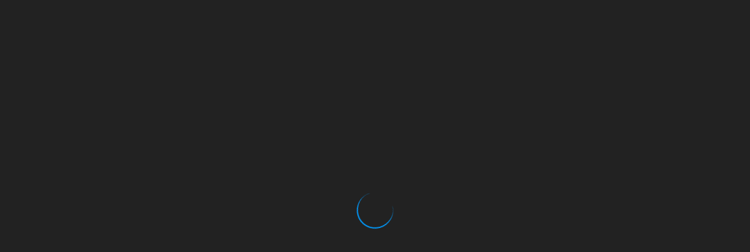

--- FILE ---
content_type: text/html; charset=UTF-8
request_url: https://jazamin.co.uk/belle-sebastian_sound-city-2015_jazamin-sinclair_8314-2/
body_size: 12910
content:

Deprecated: Creation of dynamic property WooCommerce::$api is deprecated in /customers/9/5/c/jazamin.co.uk/httpd.www/wp-content/plugins/woocommerce/includes/class-woocommerce.php on line 556

Deprecated: Creation of dynamic property Automattic\WooCommerce\Database\Migrations\CustomOrderTable\PostToOrderTableMigrator::$table_names is deprecated in /customers/9/5/c/jazamin.co.uk/httpd.www/wp-content/plugins/woocommerce/src/Database/Migrations/CustomOrderTable/PostToOrderTableMigrator.php on line 25

Deprecated: Creation of dynamic property Automattic\WooCommerce\Database\Migrations\CustomOrderTable\PostToOrderAddressTableMigrator::$table_names is deprecated in /customers/9/5/c/jazamin.co.uk/httpd.www/wp-content/plugins/woocommerce/src/Database/Migrations/CustomOrderTable/PostToOrderAddressTableMigrator.php on line 42

Deprecated: Creation of dynamic property Automattic\WooCommerce\Database\Migrations\CustomOrderTable\PostToOrderAddressTableMigrator::$table_names is deprecated in /customers/9/5/c/jazamin.co.uk/httpd.www/wp-content/plugins/woocommerce/src/Database/Migrations/CustomOrderTable/PostToOrderAddressTableMigrator.php on line 42

Deprecated: Creation of dynamic property Automattic\WooCommerce\Database\Migrations\CustomOrderTable\PostToOrderOpTableMigrator::$table_names is deprecated in /customers/9/5/c/jazamin.co.uk/httpd.www/wp-content/plugins/woocommerce/src/Database/Migrations/CustomOrderTable/PostToOrderOpTableMigrator.php on line 26

Deprecated: Creation of dynamic property Automattic\WooCommerce\Database\Migrations\CustomOrderTable\PostMetaToOrderMetaMigrator::$table_names is deprecated in /customers/9/5/c/jazamin.co.uk/httpd.www/wp-content/plugins/woocommerce/src/Database/Migrations/CustomOrderTable/PostMetaToOrderMetaMigrator.php on line 43

Notice: Function _load_textdomain_just_in_time was called <strong>incorrectly</strong>. Translation loading for the <code>woocommerce</code> domain was triggered too early. This is usually an indicator for some code in the plugin or theme running too early. Translations should be loaded at the <code>init</code> action or later. Please see <a href="https://developer.wordpress.org/advanced-administration/debug/debug-wordpress/">Debugging in WordPress</a> for more information. (This message was added in version 6.7.0.) in /customers/9/5/c/jazamin.co.uk/httpd.www/wp-includes/functions.php on line 6131

Notice: Function _load_textdomain_just_in_time was called <strong>incorrectly</strong>. Translation loading for the <code>jetpack</code> domain was triggered too early. This is usually an indicator for some code in the plugin or theme running too early. Translations should be loaded at the <code>init</code> action or later. Please see <a href="https://developer.wordpress.org/advanced-administration/debug/debug-wordpress/">Debugging in WordPress</a> for more information. (This message was added in version 6.7.0.) in /customers/9/5/c/jazamin.co.uk/httpd.www/wp-includes/functions.php on line 6131

Deprecated: Creation of dynamic property WC_Connect_Tracks::$plugin_file is deprecated in /customers/9/5/c/jazamin.co.uk/httpd.www/wp-content/plugins/woocommerce-services/classes/class-wc-connect-tracks.php on line 20

Deprecated: Creation of dynamic property WC_Connect_Account_Settings::$payment_methods_store is deprecated in /customers/9/5/c/jazamin.co.uk/httpd.www/wp-content/plugins/woocommerce-services/classes/class-wc-connect-account-settings.php on line 19

Deprecated: Creation of dynamic property WC_Connect_TaxJar_Integration::$cache_time is deprecated in /customers/9/5/c/jazamin.co.uk/httpd.www/wp-content/plugins/woocommerce-services/classes/class-wc-connect-taxjar-integration.php on line 48

Deprecated: Creation of dynamic property WC_Connect_TaxJar_Integration::$error_cache_time is deprecated in /customers/9/5/c/jazamin.co.uk/httpd.www/wp-content/plugins/woocommerce-services/classes/class-wc-connect-taxjar-integration.php on line 51

Deprecated: Creation of dynamic property WC_Connect_Loader::$tracks is deprecated in /customers/9/5/c/jazamin.co.uk/httpd.www/wp-content/plugins/woocommerce-services/woocommerce-services.php on line 359

Deprecated: Creation of dynamic property WC_Connect_Loader::$label_reports is deprecated in /customers/9/5/c/jazamin.co.uk/httpd.www/wp-content/plugins/woocommerce-services/woocommerce-services.php on line 515

Deprecated: Creation of dynamic property WC_Countries::$countries is deprecated in /customers/9/5/c/jazamin.co.uk/httpd.www/wp-content/plugins/woocommerce/includes/class-wc-countries.php on line 51

Deprecated: Creation of dynamic property WC_Cart::$coupon_discount_totals is deprecated in /customers/9/5/c/jazamin.co.uk/httpd.www/wp-content/plugins/woocommerce/includes/legacy/class-wc-legacy-cart.php on line 266

Deprecated: Creation of dynamic property WC_Cart::$coupon_discount_tax_totals is deprecated in /customers/9/5/c/jazamin.co.uk/httpd.www/wp-content/plugins/woocommerce/includes/legacy/class-wc-legacy-cart.php on line 266

Warning: Cannot modify header information - headers already sent by (output started at /customers/9/5/c/jazamin.co.uk/httpd.www/wp-content/plugins/woocommerce/includes/class-woocommerce.php:556) in /customers/9/5/c/jazamin.co.uk/httpd.www/wp-content/plugins/onecom-vcache/vcaching.php on line 621

Warning: Cannot modify header information - headers already sent by (output started at /customers/9/5/c/jazamin.co.uk/httpd.www/wp-content/plugins/woocommerce/includes/class-woocommerce.php:556) in /customers/9/5/c/jazamin.co.uk/httpd.www/wp-content/plugins/onecom-vcache/vcaching.php on line 629
<!DOCTYPE html>
<html lang="en-GB">

<!-- start head -->
<head>

	<!-- start meta -->	
	<meta charset="UTF-8">
	
	<!-- start meta -->	
			<meta name="viewport" content="width=device-width, initial-scale=1.0, maximum-scale=1.0, user-scalable=0" />
		
	<!-- start pingbacks -->
			<link rel="pingback" href="https://jazamin.co.uk/xmlrpc.php">
		
	<title>Belle &#038; Sebastian_Sound City 2015_Jazamin Sinclair_8314 &#8211; Jazamin</title>
<meta name='robots' content='max-image-preview:large' />
<script>window._wca = window._wca || [];</script>
<link rel='dns-prefetch' href='//stats.wp.com' />
<link rel='dns-prefetch' href='//fonts.googleapis.com' />
<link rel='dns-prefetch' href='//v0.wordpress.com' />
<link rel="alternate" type="application/rss+xml" title="Jazamin &raquo; Feed" href="https://jazamin.co.uk/feed/" />
<link rel="alternate" type="application/rss+xml" title="Jazamin &raquo; Comments Feed" href="https://jazamin.co.uk/comments/feed/" />
<link rel="alternate" type="application/rss+xml" title="Jazamin &raquo; Belle &#038; Sebastian_Sound City 2015_Jazamin Sinclair_8314 Comments Feed" href="https://jazamin.co.uk/feed/?attachment_id=2564" />
<link rel="alternate" title="oEmbed (JSON)" type="application/json+oembed" href="https://jazamin.co.uk/wp-json/oembed/1.0/embed?url=https%3A%2F%2Fjazamin.co.uk%2Fbelle-sebastian_sound-city-2015_jazamin-sinclair_8314-2%2F" />
<link rel="alternate" title="oEmbed (XML)" type="text/xml+oembed" href="https://jazamin.co.uk/wp-json/oembed/1.0/embed?url=https%3A%2F%2Fjazamin.co.uk%2Fbelle-sebastian_sound-city-2015_jazamin-sinclair_8314-2%2F&#038;format=xml" />
<style id='wp-img-auto-sizes-contain-inline-css' type='text/css'>
img:is([sizes=auto i],[sizes^="auto," i]){contain-intrinsic-size:3000px 1500px}
/*# sourceURL=wp-img-auto-sizes-contain-inline-css */
</style>
<style id='wp-emoji-styles-inline-css' type='text/css'>

	img.wp-smiley, img.emoji {
		display: inline !important;
		border: none !important;
		box-shadow: none !important;
		height: 1em !important;
		width: 1em !important;
		margin: 0 0.07em !important;
		vertical-align: -0.1em !important;
		background: none !important;
		padding: 0 !important;
	}
/*# sourceURL=wp-emoji-styles-inline-css */
</style>
<style id='wp-block-library-inline-css' type='text/css'>
:root{--wp-block-synced-color:#7a00df;--wp-block-synced-color--rgb:122,0,223;--wp-bound-block-color:var(--wp-block-synced-color);--wp-editor-canvas-background:#ddd;--wp-admin-theme-color:#007cba;--wp-admin-theme-color--rgb:0,124,186;--wp-admin-theme-color-darker-10:#006ba1;--wp-admin-theme-color-darker-10--rgb:0,107,160.5;--wp-admin-theme-color-darker-20:#005a87;--wp-admin-theme-color-darker-20--rgb:0,90,135;--wp-admin-border-width-focus:2px}@media (min-resolution:192dpi){:root{--wp-admin-border-width-focus:1.5px}}.wp-element-button{cursor:pointer}:root .has-very-light-gray-background-color{background-color:#eee}:root .has-very-dark-gray-background-color{background-color:#313131}:root .has-very-light-gray-color{color:#eee}:root .has-very-dark-gray-color{color:#313131}:root .has-vivid-green-cyan-to-vivid-cyan-blue-gradient-background{background:linear-gradient(135deg,#00d084,#0693e3)}:root .has-purple-crush-gradient-background{background:linear-gradient(135deg,#34e2e4,#4721fb 50%,#ab1dfe)}:root .has-hazy-dawn-gradient-background{background:linear-gradient(135deg,#faaca8,#dad0ec)}:root .has-subdued-olive-gradient-background{background:linear-gradient(135deg,#fafae1,#67a671)}:root .has-atomic-cream-gradient-background{background:linear-gradient(135deg,#fdd79a,#004a59)}:root .has-nightshade-gradient-background{background:linear-gradient(135deg,#330968,#31cdcf)}:root .has-midnight-gradient-background{background:linear-gradient(135deg,#020381,#2874fc)}:root{--wp--preset--font-size--normal:16px;--wp--preset--font-size--huge:42px}.has-regular-font-size{font-size:1em}.has-larger-font-size{font-size:2.625em}.has-normal-font-size{font-size:var(--wp--preset--font-size--normal)}.has-huge-font-size{font-size:var(--wp--preset--font-size--huge)}.has-text-align-center{text-align:center}.has-text-align-left{text-align:left}.has-text-align-right{text-align:right}.has-fit-text{white-space:nowrap!important}#end-resizable-editor-section{display:none}.aligncenter{clear:both}.items-justified-left{justify-content:flex-start}.items-justified-center{justify-content:center}.items-justified-right{justify-content:flex-end}.items-justified-space-between{justify-content:space-between}.screen-reader-text{border:0;clip-path:inset(50%);height:1px;margin:-1px;overflow:hidden;padding:0;position:absolute;width:1px;word-wrap:normal!important}.screen-reader-text:focus{background-color:#ddd;clip-path:none;color:#444;display:block;font-size:1em;height:auto;left:5px;line-height:normal;padding:15px 23px 14px;text-decoration:none;top:5px;width:auto;z-index:100000}html :where(.has-border-color){border-style:solid}html :where([style*=border-top-color]){border-top-style:solid}html :where([style*=border-right-color]){border-right-style:solid}html :where([style*=border-bottom-color]){border-bottom-style:solid}html :where([style*=border-left-color]){border-left-style:solid}html :where([style*=border-width]){border-style:solid}html :where([style*=border-top-width]){border-top-style:solid}html :where([style*=border-right-width]){border-right-style:solid}html :where([style*=border-bottom-width]){border-bottom-style:solid}html :where([style*=border-left-width]){border-left-style:solid}html :where(img[class*=wp-image-]){height:auto;max-width:100%}:where(figure){margin:0 0 1em}html :where(.is-position-sticky){--wp-admin--admin-bar--position-offset:var(--wp-admin--admin-bar--height,0px)}@media screen and (max-width:600px){html :where(.is-position-sticky){--wp-admin--admin-bar--position-offset:0px}}
.has-text-align-justify{text-align:justify;}

/*# sourceURL=wp-block-library-inline-css */
</style><style id='global-styles-inline-css' type='text/css'>
:root{--wp--preset--aspect-ratio--square: 1;--wp--preset--aspect-ratio--4-3: 4/3;--wp--preset--aspect-ratio--3-4: 3/4;--wp--preset--aspect-ratio--3-2: 3/2;--wp--preset--aspect-ratio--2-3: 2/3;--wp--preset--aspect-ratio--16-9: 16/9;--wp--preset--aspect-ratio--9-16: 9/16;--wp--preset--color--black: #000000;--wp--preset--color--cyan-bluish-gray: #abb8c3;--wp--preset--color--white: #ffffff;--wp--preset--color--pale-pink: #f78da7;--wp--preset--color--vivid-red: #cf2e2e;--wp--preset--color--luminous-vivid-orange: #ff6900;--wp--preset--color--luminous-vivid-amber: #fcb900;--wp--preset--color--light-green-cyan: #7bdcb5;--wp--preset--color--vivid-green-cyan: #00d084;--wp--preset--color--pale-cyan-blue: #8ed1fc;--wp--preset--color--vivid-cyan-blue: #0693e3;--wp--preset--color--vivid-purple: #9b51e0;--wp--preset--gradient--vivid-cyan-blue-to-vivid-purple: linear-gradient(135deg,rgb(6,147,227) 0%,rgb(155,81,224) 100%);--wp--preset--gradient--light-green-cyan-to-vivid-green-cyan: linear-gradient(135deg,rgb(122,220,180) 0%,rgb(0,208,130) 100%);--wp--preset--gradient--luminous-vivid-amber-to-luminous-vivid-orange: linear-gradient(135deg,rgb(252,185,0) 0%,rgb(255,105,0) 100%);--wp--preset--gradient--luminous-vivid-orange-to-vivid-red: linear-gradient(135deg,rgb(255,105,0) 0%,rgb(207,46,46) 100%);--wp--preset--gradient--very-light-gray-to-cyan-bluish-gray: linear-gradient(135deg,rgb(238,238,238) 0%,rgb(169,184,195) 100%);--wp--preset--gradient--cool-to-warm-spectrum: linear-gradient(135deg,rgb(74,234,220) 0%,rgb(151,120,209) 20%,rgb(207,42,186) 40%,rgb(238,44,130) 60%,rgb(251,105,98) 80%,rgb(254,248,76) 100%);--wp--preset--gradient--blush-light-purple: linear-gradient(135deg,rgb(255,206,236) 0%,rgb(152,150,240) 100%);--wp--preset--gradient--blush-bordeaux: linear-gradient(135deg,rgb(254,205,165) 0%,rgb(254,45,45) 50%,rgb(107,0,62) 100%);--wp--preset--gradient--luminous-dusk: linear-gradient(135deg,rgb(255,203,112) 0%,rgb(199,81,192) 50%,rgb(65,88,208) 100%);--wp--preset--gradient--pale-ocean: linear-gradient(135deg,rgb(255,245,203) 0%,rgb(182,227,212) 50%,rgb(51,167,181) 100%);--wp--preset--gradient--electric-grass: linear-gradient(135deg,rgb(202,248,128) 0%,rgb(113,206,126) 100%);--wp--preset--gradient--midnight: linear-gradient(135deg,rgb(2,3,129) 0%,rgb(40,116,252) 100%);--wp--preset--font-size--small: 13px;--wp--preset--font-size--medium: 20px;--wp--preset--font-size--large: 36px;--wp--preset--font-size--x-large: 42px;--wp--preset--spacing--20: 0.44rem;--wp--preset--spacing--30: 0.67rem;--wp--preset--spacing--40: 1rem;--wp--preset--spacing--50: 1.5rem;--wp--preset--spacing--60: 2.25rem;--wp--preset--spacing--70: 3.38rem;--wp--preset--spacing--80: 5.06rem;--wp--preset--shadow--natural: 6px 6px 9px rgba(0, 0, 0, 0.2);--wp--preset--shadow--deep: 12px 12px 50px rgba(0, 0, 0, 0.4);--wp--preset--shadow--sharp: 6px 6px 0px rgba(0, 0, 0, 0.2);--wp--preset--shadow--outlined: 6px 6px 0px -3px rgb(255, 255, 255), 6px 6px rgb(0, 0, 0);--wp--preset--shadow--crisp: 6px 6px 0px rgb(0, 0, 0);}:where(.is-layout-flex){gap: 0.5em;}:where(.is-layout-grid){gap: 0.5em;}body .is-layout-flex{display: flex;}.is-layout-flex{flex-wrap: wrap;align-items: center;}.is-layout-flex > :is(*, div){margin: 0;}body .is-layout-grid{display: grid;}.is-layout-grid > :is(*, div){margin: 0;}:where(.wp-block-columns.is-layout-flex){gap: 2em;}:where(.wp-block-columns.is-layout-grid){gap: 2em;}:where(.wp-block-post-template.is-layout-flex){gap: 1.25em;}:where(.wp-block-post-template.is-layout-grid){gap: 1.25em;}.has-black-color{color: var(--wp--preset--color--black) !important;}.has-cyan-bluish-gray-color{color: var(--wp--preset--color--cyan-bluish-gray) !important;}.has-white-color{color: var(--wp--preset--color--white) !important;}.has-pale-pink-color{color: var(--wp--preset--color--pale-pink) !important;}.has-vivid-red-color{color: var(--wp--preset--color--vivid-red) !important;}.has-luminous-vivid-orange-color{color: var(--wp--preset--color--luminous-vivid-orange) !important;}.has-luminous-vivid-amber-color{color: var(--wp--preset--color--luminous-vivid-amber) !important;}.has-light-green-cyan-color{color: var(--wp--preset--color--light-green-cyan) !important;}.has-vivid-green-cyan-color{color: var(--wp--preset--color--vivid-green-cyan) !important;}.has-pale-cyan-blue-color{color: var(--wp--preset--color--pale-cyan-blue) !important;}.has-vivid-cyan-blue-color{color: var(--wp--preset--color--vivid-cyan-blue) !important;}.has-vivid-purple-color{color: var(--wp--preset--color--vivid-purple) !important;}.has-black-background-color{background-color: var(--wp--preset--color--black) !important;}.has-cyan-bluish-gray-background-color{background-color: var(--wp--preset--color--cyan-bluish-gray) !important;}.has-white-background-color{background-color: var(--wp--preset--color--white) !important;}.has-pale-pink-background-color{background-color: var(--wp--preset--color--pale-pink) !important;}.has-vivid-red-background-color{background-color: var(--wp--preset--color--vivid-red) !important;}.has-luminous-vivid-orange-background-color{background-color: var(--wp--preset--color--luminous-vivid-orange) !important;}.has-luminous-vivid-amber-background-color{background-color: var(--wp--preset--color--luminous-vivid-amber) !important;}.has-light-green-cyan-background-color{background-color: var(--wp--preset--color--light-green-cyan) !important;}.has-vivid-green-cyan-background-color{background-color: var(--wp--preset--color--vivid-green-cyan) !important;}.has-pale-cyan-blue-background-color{background-color: var(--wp--preset--color--pale-cyan-blue) !important;}.has-vivid-cyan-blue-background-color{background-color: var(--wp--preset--color--vivid-cyan-blue) !important;}.has-vivid-purple-background-color{background-color: var(--wp--preset--color--vivid-purple) !important;}.has-black-border-color{border-color: var(--wp--preset--color--black) !important;}.has-cyan-bluish-gray-border-color{border-color: var(--wp--preset--color--cyan-bluish-gray) !important;}.has-white-border-color{border-color: var(--wp--preset--color--white) !important;}.has-pale-pink-border-color{border-color: var(--wp--preset--color--pale-pink) !important;}.has-vivid-red-border-color{border-color: var(--wp--preset--color--vivid-red) !important;}.has-luminous-vivid-orange-border-color{border-color: var(--wp--preset--color--luminous-vivid-orange) !important;}.has-luminous-vivid-amber-border-color{border-color: var(--wp--preset--color--luminous-vivid-amber) !important;}.has-light-green-cyan-border-color{border-color: var(--wp--preset--color--light-green-cyan) !important;}.has-vivid-green-cyan-border-color{border-color: var(--wp--preset--color--vivid-green-cyan) !important;}.has-pale-cyan-blue-border-color{border-color: var(--wp--preset--color--pale-cyan-blue) !important;}.has-vivid-cyan-blue-border-color{border-color: var(--wp--preset--color--vivid-cyan-blue) !important;}.has-vivid-purple-border-color{border-color: var(--wp--preset--color--vivid-purple) !important;}.has-vivid-cyan-blue-to-vivid-purple-gradient-background{background: var(--wp--preset--gradient--vivid-cyan-blue-to-vivid-purple) !important;}.has-light-green-cyan-to-vivid-green-cyan-gradient-background{background: var(--wp--preset--gradient--light-green-cyan-to-vivid-green-cyan) !important;}.has-luminous-vivid-amber-to-luminous-vivid-orange-gradient-background{background: var(--wp--preset--gradient--luminous-vivid-amber-to-luminous-vivid-orange) !important;}.has-luminous-vivid-orange-to-vivid-red-gradient-background{background: var(--wp--preset--gradient--luminous-vivid-orange-to-vivid-red) !important;}.has-very-light-gray-to-cyan-bluish-gray-gradient-background{background: var(--wp--preset--gradient--very-light-gray-to-cyan-bluish-gray) !important;}.has-cool-to-warm-spectrum-gradient-background{background: var(--wp--preset--gradient--cool-to-warm-spectrum) !important;}.has-blush-light-purple-gradient-background{background: var(--wp--preset--gradient--blush-light-purple) !important;}.has-blush-bordeaux-gradient-background{background: var(--wp--preset--gradient--blush-bordeaux) !important;}.has-luminous-dusk-gradient-background{background: var(--wp--preset--gradient--luminous-dusk) !important;}.has-pale-ocean-gradient-background{background: var(--wp--preset--gradient--pale-ocean) !important;}.has-electric-grass-gradient-background{background: var(--wp--preset--gradient--electric-grass) !important;}.has-midnight-gradient-background{background: var(--wp--preset--gradient--midnight) !important;}.has-small-font-size{font-size: var(--wp--preset--font-size--small) !important;}.has-medium-font-size{font-size: var(--wp--preset--font-size--medium) !important;}.has-large-font-size{font-size: var(--wp--preset--font-size--large) !important;}.has-x-large-font-size{font-size: var(--wp--preset--font-size--x-large) !important;}
/*# sourceURL=global-styles-inline-css */
</style>

<style id='classic-theme-styles-inline-css' type='text/css'>
/*! This file is auto-generated */
.wp-block-button__link{color:#fff;background-color:#32373c;border-radius:9999px;box-shadow:none;text-decoration:none;padding:calc(.667em + 2px) calc(1.333em + 2px);font-size:1.125em}.wp-block-file__button{background:#32373c;color:#fff;text-decoration:none}
/*# sourceURL=/wp-includes/css/classic-themes.min.css */
</style>
<link rel='stylesheet' id='contact-form-7-css' href='https://usercontent.one/wp/jazamin.co.uk/wp-content/plugins/contact-form-7/includes/css/styles.css?ver=6.1.4' type='text/css' media='all' />
<link rel='stylesheet' id='woocommerce-layout-css' href='https://usercontent.one/wp/jazamin.co.uk/wp-content/plugins/woocommerce/assets/css/woocommerce-layout.css?ver=7.4.1' type='text/css' media='all' />
<style id='woocommerce-layout-inline-css' type='text/css'>

	.infinite-scroll .woocommerce-pagination {
		display: none;
	}
/*# sourceURL=woocommerce-layout-inline-css */
</style>
<link rel='stylesheet' id='woocommerce-smallscreen-css' href='https://usercontent.one/wp/jazamin.co.uk/wp-content/plugins/woocommerce/assets/css/woocommerce-smallscreen.css?ver=7.4.1' type='text/css' media='only screen and (max-width: 768px)' />
<link rel='stylesheet' id='woocommerce-general-css' href='https://usercontent.one/wp/jazamin.co.uk/wp-content/plugins/woocommerce/assets/css/woocommerce.css?ver=7.4.1' type='text/css' media='all' />
<style id='woocommerce-inline-inline-css' type='text/css'>
.woocommerce form .form-row .required { visibility: visible; }
/*# sourceURL=woocommerce-inline-inline-css */
</style>
<link rel='stylesheet' id='kktfwp-gfonts-css' href='https://fonts.googleapis.com/css?family=Montserrat%3A100%2C200%2C300%2C400%2C500%2C600%2C700%7COpen+Sans%3A100%2C200%2C300%2C400%2C500%2C600%2C700&#038;ver=4.3.3#038;subset=latin%2Clatin-ext' type='text/css' media='all' />
<link rel='stylesheet' id='kktfwp-icons-css' href='https://usercontent.one/wp/jazamin.co.uk/wp-content/themes/toppic/css/fontello.css?ver=4.3.3' type='text/css' media='all' />
<link rel='stylesheet' id='kktfwp-reset-css' href='https://usercontent.one/wp/jazamin.co.uk/wp-content/themes/toppic/css/reset.css?ver=4.3.3' type='text/css' media='all' />
<link rel='stylesheet' id='kktfwp-default-css' href='https://usercontent.one/wp/jazamin.co.uk/wp-content/themes/toppic/css/default.css?ver=4.3.3' type='text/css' media='all' />
<link rel='stylesheet' id='kktfwp-style-css' href='https://usercontent.one/wp/jazamin.co.uk/wp-content/themes/toppic/style.css?ver=4.3.3' type='text/css' media='all' />
<style id='kktfwp-style-inline-css' type='text/css'>
.menu-wrapper, .main-nav .sub-menu, .kk_menu_classic .menu-wrapper, .kk_menu_classic .main-nav .sub-menu, .dark-skin.kk_menu_classic .menu-wrapper, .dark-skin.kk_menu_classic .main-nav .sub-menu, .kk_menu_default_hidden .menu-helper, .kk_menu_left_boxed .menu-wrapper, .kk_menu_left_boxed .main-nav .sub-menu, .kk_menu_left_boxed.kk-grid-active .menu-wrapper, .kk_menu_left_boxed.kk-grid-active .main-nav .sub-menu { background-color: ; }.blog-title a:hover, .blog-meta a:hover, .format-standard .blog-thumb a:hover, .format-image .blog-thumb a:hover, .flickr_badge_image a:hover, .portfolio-thumb a:hover, .widget-img a:hover, .sub-footer a:hover, a:hover, .page.dark-skin .inner-content a:hover, .current-menu-item, .blog-entry a:not(.wp-block-button__link):not(.wp-block-file__button):not(.post-page-numbers):not(.more-link),	.post-entry a:not(.wp-block-button__link):not(.wp-block-file__button):not(.post-page-numbers):not(.more-link), .home-teaser a, .social li a:hover, .kk-content-fullwidth .kk-parallax-wrapper .blog-meta a:hover { color:#009BFF; }.main-nav .sub-menu li a:hover, .kk_menu_default .main-nav .current-menu-parent .current-menu-item  > a, .kk_menu_default .main-nav .menu-item-has-children .current-menu-parent > a, .kk_menu_default_hidden .main-nav .current-menu-parent .current-menu-item  > a, .kk_menu_default_hidden .main-nav .menu-item-has-children .current-menu-parent > a, .kk_menu_left_boxed .main-nav .current-menu-parent .current-menu-item  > a, .kk_menu_left_boxed .main-nav .menu-item-has-children .current-menu-parent > a, ul#thumb-list li:hover, ul#thumb-list li.current-thumb, .pagination .current, input[type="reset"]:hover, .blog-entry .moretag:hover, .bg-slider-ctrl span:hover, .woocommerce .container table.shop_table th, .woocommerce-page .container table.shop_table th, .post.sticky .sticky-post, .over-more, .over-more-title { color:#fff; }.main-nav .sub-menu li a:hover, .kk_menu_default .main-nav .current-menu-parent .current-menu-item  > a, .kk_menu_default .main-nav .menu-item-has-children .current-menu-parent > a, .kk_menu_default_hidden .main-nav .current-menu-parent .current-menu-item  > a, .kk_menu_default_hidden .main-nav .menu-item-has-children .current-menu-parent > a, .kk_menu_left_boxed .main-nav .current-menu-parent .current-menu-item  > a, .kk_menu_left_boxed .main-nav .menu-item-has-children .current-menu-parent > a, ul#thumb-list li:hover, ul#thumb-list li.current-thumb, .pagination .current, input[type="reset"]:hover, .blog-entry .moretag:hover, .bg-slider-ctrl span:hover, .woocommerce .container table.shop_table th, .woocommerce-page .container table.shop_table th, .post.sticky .sticky-post, .single .post-tags a:hover, .tipsy-inner, .kk-loader, #filter-trigger, #filter ul, .over-more, .over-more-title { background-color:#009BFF; }.woocommerce #content input.button:hover, .woocommerce #respond input#submit:hover, .woocommerce a.button:hover, .woocommerce button .button:hover, .woocommerce input.button:hover, .woocommerce-page #content input.button:hover, .woocommerce-page #respond input#submit:hover, .woocommerce-page a.button:hover, .woocommerce-page button.button:hover, .woocommerce-page input.button:hover, .woocommerce ul.products li.product a.added_to_cart:hover, .woocommerce-page ul.products li.product a.added_to_cart:hover, .woocommerce #respond input#submit.alt:hover, .woocommerce a.button.alt:hover, .woocommerce button.button.alt:hover, .woocommerce input.button.alt:hover, .pagination .current, .page-links .current, .pagination a:hover, .page-links a:hover, .blog-entry .more-link:hover, .single .post-tags a:hover, .moretag:hover, .main-nav ul li a:hover, .main-nav .current-menu-parent > a, blockquote, .wp-block-quote.is-large, .wp-block-quote.is-style-large, .linkto:hover .gallery-title, .linkto:hover .portfolio-title, input.submit:hover, input[type="submit"]:hover, .kk_vc .wpb_accordion .wpb_accordion_wrapper .wpb_accordion_header.ui-state-active a, .kk_vc .vc_tta.vc_general .vc_tta-panel.vc_active a, .more-link:hover, .kk-preloader:before { border-color:#009BFF; }.kk-content-fullwidth.kk-parallax-title.kk-parallax-title-fullheight .kk-parallax-wrapper .is-loading.kk-down:after { border-top-color:#009BFF; }
/*# sourceURL=kktfwp-style-inline-css */
</style>
<link rel='stylesheet' id='royalslider-css' href='https://usercontent.one/wp/jazamin.co.uk/wp-content/themes/toppic/css/royalslider.css?ver=4.3.3' type='text/css' media='all' />
<link rel='stylesheet' id='royalslider-skin-css' href='https://usercontent.one/wp/jazamin.co.uk/wp-content/themes/toppic/css/rs-default.css?ver=4.3.3' type='text/css' media='all' />
<link rel='stylesheet' id='kktfwp-lightbox-css' href='https://usercontent.one/wp/jazamin.co.uk/wp-content/themes/toppic/css/lightbox.css?ver=4.3.3' type='text/css' media='all' />
<link rel='stylesheet' id='kktfwp-woocommerce-css' href='https://usercontent.one/wp/jazamin.co.uk/wp-content/themes/toppic/css/woocommerce.css?ver=4.3.3' type='text/css' media='all' />
<link rel='stylesheet' id='kktfwp-responsive-css' href='https://usercontent.one/wp/jazamin.co.uk/wp-content/themes/toppic/css/responsive.css?ver=4.3.3' type='text/css' media='all' />
<link rel='stylesheet' id='jetpack_css-css' href='https://usercontent.one/wp/jazamin.co.uk/wp-content/plugins/jetpack/css/jetpack.css?ver=11.9.3' type='text/css' media='all' />
<script type="text/javascript" src="https://jazamin.co.uk/wp-includes/js/jquery/jquery.min.js?ver=3.7.1" id="jquery-core-js"></script>
<script type="text/javascript" src="https://jazamin.co.uk/wp-includes/js/jquery/jquery-migrate.min.js?ver=3.4.1" id="jquery-migrate-js"></script>
<script type="text/javascript" id="likesScript-js-extra">
/* <![CDATA[ */
var like_this_ajax_object = {"ajax_url":"https://jazamin.co.uk/wp-admin/admin-ajax.php"};
//# sourceURL=likesScript-js-extra
/* ]]> */
</script>
<script type="text/javascript" src="https://usercontent.one/wp/jazamin.co.uk/wp-content/plugins/roses-like-this/likesScript.js?ver=6.9" id="likesScript-js"></script>
<script type="text/javascript" src="https://usercontent.one/wp/jazamin.co.uk/wp-content/plugins/woocommerce/assets/js/jquery-blockui/jquery.blockUI.min.js?ver=2.7.0-wc.7.4.1" id="jquery-blockui-js"></script>
<script type="text/javascript" id="wc-add-to-cart-js-extra">
/* <![CDATA[ */
var wc_add_to_cart_params = {"ajax_url":"/wp-admin/admin-ajax.php","wc_ajax_url":"/?wc-ajax=%%endpoint%%","i18n_view_cart":"View cart","cart_url":"https://jazamin.co.uk/basket/","is_cart":"","cart_redirect_after_add":"no"};
//# sourceURL=wc-add-to-cart-js-extra
/* ]]> */
</script>
<script type="text/javascript" src="https://usercontent.one/wp/jazamin.co.uk/wp-content/plugins/woocommerce/assets/js/frontend/add-to-cart.min.js?ver=7.4.1" id="wc-add-to-cart-js"></script>
<script type="text/javascript" src="https://usercontent.one/wp/jazamin.co.uk/wp-content/plugins/js_composer/assets/js/vendors/woocommerce-add-to-cart.js?ver=6.10.0" id="vc_woocommerce-add-to-cart-js-js"></script>
<script defer type="text/javascript" src="https://stats.wp.com/s-202604.js" id="woocommerce-analytics-js"></script>
<link rel="https://api.w.org/" href="https://jazamin.co.uk/wp-json/" /><link rel="alternate" title="JSON" type="application/json" href="https://jazamin.co.uk/wp-json/wp/v2/media/2564" /><link rel="EditURI" type="application/rsd+xml" title="RSD" href="https://jazamin.co.uk/xmlrpc.php?rsd" />
<meta name="generator" content="WordPress 6.9" />
<meta name="generator" content="WooCommerce 7.4.1" />
<link rel="canonical" href="https://jazamin.co.uk/belle-sebastian_sound-city-2015_jazamin-sinclair_8314-2/" />
<link rel='shortlink' href='https://wp.me/a9bTa3-Fm' />
	<style>img#wpstats{display:none}</style>
		<meta name="theme-color" content="#252525">	<noscript><style>.woocommerce-product-gallery{ opacity: 1 !important; }</style></noscript>
	<meta name="generator" content="Powered by WPBakery Page Builder - drag and drop page builder for WordPress."/>
<link rel="icon" href="https://usercontent.one/wp/jazamin.co.uk/wp-content/uploads/2017/07/cropped-0001_HOME_Jazamin_by-SparkTrap-Photography_2218-32x32.jpg" sizes="32x32" />
<link rel="icon" href="https://usercontent.one/wp/jazamin.co.uk/wp-content/uploads/2017/07/cropped-0001_HOME_Jazamin_by-SparkTrap-Photography_2218-192x192.jpg" sizes="192x192" />
<link rel="apple-touch-icon" href="https://usercontent.one/wp/jazamin.co.uk/wp-content/uploads/2017/07/cropped-0001_HOME_Jazamin_by-SparkTrap-Photography_2218-180x180.jpg" />
<meta name="msapplication-TileImage" content="https://usercontent.one/wp/jazamin.co.uk/wp-content/uploads/2017/07/cropped-0001_HOME_Jazamin_by-SparkTrap-Photography_2218-270x270.jpg" />
<style type="text/css" id="wp-custom-css">a {
    color: #000000;
    font-weight: bold;
}.home-title {
	letter-spacing: .25em;
}

.menu-wrapper {
	min-height:890px;
}

.gallery-item img {
	display: 	inline;
}

img.lazy {
   display: inline;	
}
 img {
   pointer-events: none;
 }

img
.unselectable {
   -moz-user-select: -moz-none;
   -khtml-user-select: none;
   -webkit-user-select: none;


   -ms-user-select: none;
   user-select: none;
}

#filter-trigger, #filter{
	visibility: hidden;
	padding: 0px !important;
	width: 0px;
	height: 0px;
}

/* -------------------------- 
Media Bits
   -------------------------- */

.responsive-oembed-video {
	padding-bottom: 0px;
}


@media screen and (max-width: 1024px) {
	.logo-text-div {
		display: none;
		visibility: hidden;
	}
	.main-nav {
		max-height: 100%;
		overflow:none;
	}
	.menu-wrapper {
		min-height:0px;
		position: fixed !important;
		top: 0px;
		right: 0;
	}
	.content, .fullmasonry {
		margin-top: 80px !important;
	}	
	#attachment_6558, .biography_image {
		width:100% !important;
		margin-bottom:10px;
	}

}

@media screen and (max-width: 700px) {
	.home-title {
		font-size: 50px !important;
	}

	.video-title {
		display: none;
		visibility: hidden;
	}
	
	.about-jazamin-img {
    float: none;

	}
}</style><noscript><style> .wpb_animate_when_almost_visible { opacity: 1; }</style></noscript>	
	
</head>
<!-- end head -->

<!-- start body -->
<body class="attachment wp-singular attachment-template-default single single-attachment postid-2564 attachmentid-2564 attachment-jpeg wp-custom-logo wp-embed-responsive wp-theme-toppic theme-toppic woocommerce-no-js kk_vc kk-content-fullwidth kk_menu_default wpb-js-composer js-comp-ver-6.10.0 vc_responsive" >

	
			<div class="kk-bg kk-bg-in"></div>
		<div class="kk-preloader kk-loader-play"></div>
		
	
	<!-- start header -->		
		
	<!-- start icons wrapper -->
	<div class="kk-icons-wrapper">
		<!-- start album icon -->
		<div class="kk-info-trigger">
			<i class="kk-icon-info"></i>
		</div>			
		<!-- end album icon -->
		
		<!-- start thumbs icon -->
		<div class="kk-thumbs-trigger">
			<i class="kk-icon-th-large-outline"></i>
		</div>			
		<!-- end thumbs icon -->
		
	</div>
	<!-- end icons wrapper -->
	
	
<aside id="menu-wrapper" class="menu-wrapper">

	<!-- start mobile menu -->
	<div class="main-mobile-menu">
		<div class="mobile-wrapper">
			
Deprecated: strstr(): Passing null to parameter #1 ($haystack) of type string is deprecated in /customers/9/5/c/jazamin.co.uk/httpd.www/wp-content/plugins/woocommerce/includes/wc-page-functions.php on line 139

Deprecated: strstr(): Passing null to parameter #1 ($haystack) of type string is deprecated in /customers/9/5/c/jazamin.co.uk/httpd.www/wp-content/plugins/woocommerce/includes/wc-page-functions.php on line 139

Deprecated: strstr(): Passing null to parameter #1 ($haystack) of type string is deprecated in /customers/9/5/c/jazamin.co.uk/httpd.www/wp-content/plugins/woocommerce/includes/wc-page-functions.php on line 139

Deprecated: strstr(): Passing null to parameter #1 ($haystack) of type string is deprecated in /customers/9/5/c/jazamin.co.uk/httpd.www/wp-content/plugins/woocommerce/includes/wc-page-functions.php on line 139

Deprecated: strstr(): Passing null to parameter #1 ($haystack) of type string is deprecated in /customers/9/5/c/jazamin.co.uk/httpd.www/wp-content/plugins/woocommerce/includes/wc-page-functions.php on line 139

Deprecated: strstr(): Passing null to parameter #1 ($haystack) of type string is deprecated in /customers/9/5/c/jazamin.co.uk/httpd.www/wp-content/plugins/woocommerce/includes/wc-page-functions.php on line 139

Deprecated: strstr(): Passing null to parameter #1 ($haystack) of type string is deprecated in /customers/9/5/c/jazamin.co.uk/httpd.www/wp-content/plugins/woocommerce/includes/wc-page-functions.php on line 139

Deprecated: strstr(): Passing null to parameter #1 ($haystack) of type string is deprecated in /customers/9/5/c/jazamin.co.uk/httpd.www/wp-content/plugins/woocommerce/includes/wc-page-functions.php on line 139

Deprecated: strstr(): Passing null to parameter #1 ($haystack) of type string is deprecated in /customers/9/5/c/jazamin.co.uk/httpd.www/wp-content/plugins/woocommerce/includes/wc-page-functions.php on line 139

Deprecated: strstr(): Passing null to parameter #1 ($haystack) of type string is deprecated in /customers/9/5/c/jazamin.co.uk/httpd.www/wp-content/plugins/woocommerce/includes/wc-page-functions.php on line 139

Deprecated: strstr(): Passing null to parameter #1 ($haystack) of type string is deprecated in /customers/9/5/c/jazamin.co.uk/httpd.www/wp-content/plugins/woocommerce/includes/wc-page-functions.php on line 139

Deprecated: strstr(): Passing null to parameter #1 ($haystack) of type string is deprecated in /customers/9/5/c/jazamin.co.uk/httpd.www/wp-content/plugins/woocommerce/includes/wc-page-functions.php on line 139

Deprecated: strstr(): Passing null to parameter #1 ($haystack) of type string is deprecated in /customers/9/5/c/jazamin.co.uk/httpd.www/wp-content/plugins/woocommerce/includes/wc-page-functions.php on line 139

Deprecated: strstr(): Passing null to parameter #1 ($haystack) of type string is deprecated in /customers/9/5/c/jazamin.co.uk/httpd.www/wp-content/plugins/woocommerce/includes/wc-page-functions.php on line 139

Deprecated: strstr(): Passing null to parameter #1 ($haystack) of type string is deprecated in /customers/9/5/c/jazamin.co.uk/httpd.www/wp-content/plugins/woocommerce/includes/wc-page-functions.php on line 139

Deprecated: strstr(): Passing null to parameter #1 ($haystack) of type string is deprecated in /customers/9/5/c/jazamin.co.uk/httpd.www/wp-content/plugins/woocommerce/includes/wc-page-functions.php on line 139

Deprecated: strstr(): Passing null to parameter #1 ($haystack) of type string is deprecated in /customers/9/5/c/jazamin.co.uk/httpd.www/wp-content/plugins/woocommerce/includes/wc-page-functions.php on line 139

Deprecated: strstr(): Passing null to parameter #1 ($haystack) of type string is deprecated in /customers/9/5/c/jazamin.co.uk/httpd.www/wp-content/plugins/woocommerce/includes/wc-page-functions.php on line 139

Deprecated: strstr(): Passing null to parameter #1 ($haystack) of type string is deprecated in /customers/9/5/c/jazamin.co.uk/httpd.www/wp-content/plugins/woocommerce/includes/wc-page-functions.php on line 139

Deprecated: strstr(): Passing null to parameter #1 ($haystack) of type string is deprecated in /customers/9/5/c/jazamin.co.uk/httpd.www/wp-content/plugins/woocommerce/includes/wc-page-functions.php on line 139

Deprecated: strstr(): Passing null to parameter #1 ($haystack) of type string is deprecated in /customers/9/5/c/jazamin.co.uk/httpd.www/wp-content/plugins/woocommerce/includes/wc-page-functions.php on line 139

Deprecated: strstr(): Passing null to parameter #1 ($haystack) of type string is deprecated in /customers/9/5/c/jazamin.co.uk/httpd.www/wp-content/plugins/woocommerce/includes/wc-page-functions.php on line 139

Deprecated: strstr(): Passing null to parameter #1 ($haystack) of type string is deprecated in /customers/9/5/c/jazamin.co.uk/httpd.www/wp-content/plugins/woocommerce/includes/wc-page-functions.php on line 139

Deprecated: strstr(): Passing null to parameter #1 ($haystack) of type string is deprecated in /customers/9/5/c/jazamin.co.uk/httpd.www/wp-content/plugins/woocommerce/includes/wc-page-functions.php on line 139

Deprecated: strstr(): Passing null to parameter #1 ($haystack) of type string is deprecated in /customers/9/5/c/jazamin.co.uk/httpd.www/wp-content/plugins/woocommerce/includes/wc-page-functions.php on line 139

Deprecated: strstr(): Passing null to parameter #1 ($haystack) of type string is deprecated in /customers/9/5/c/jazamin.co.uk/httpd.www/wp-content/plugins/woocommerce/includes/wc-page-functions.php on line 139

Deprecated: strstr(): Passing null to parameter #1 ($haystack) of type string is deprecated in /customers/9/5/c/jazamin.co.uk/httpd.www/wp-content/plugins/woocommerce/includes/wc-page-functions.php on line 139

Deprecated: strstr(): Passing null to parameter #1 ($haystack) of type string is deprecated in /customers/9/5/c/jazamin.co.uk/httpd.www/wp-content/plugins/woocommerce/includes/wc-page-functions.php on line 139

Deprecated: strstr(): Passing null to parameter #1 ($haystack) of type string is deprecated in /customers/9/5/c/jazamin.co.uk/httpd.www/wp-content/plugins/woocommerce/includes/wc-page-functions.php on line 139

Deprecated: strstr(): Passing null to parameter #1 ($haystack) of type string is deprecated in /customers/9/5/c/jazamin.co.uk/httpd.www/wp-content/plugins/woocommerce/includes/wc-page-functions.php on line 139

Deprecated: strstr(): Passing null to parameter #1 ($haystack) of type string is deprecated in /customers/9/5/c/jazamin.co.uk/httpd.www/wp-content/plugins/woocommerce/includes/wc-page-functions.php on line 139

Deprecated: strstr(): Passing null to parameter #1 ($haystack) of type string is deprecated in /customers/9/5/c/jazamin.co.uk/httpd.www/wp-content/plugins/woocommerce/includes/wc-page-functions.php on line 139

Deprecated: strstr(): Passing null to parameter #1 ($haystack) of type string is deprecated in /customers/9/5/c/jazamin.co.uk/httpd.www/wp-content/plugins/woocommerce/includes/wc-page-functions.php on line 139

Deprecated: strstr(): Passing null to parameter #1 ($haystack) of type string is deprecated in /customers/9/5/c/jazamin.co.uk/httpd.www/wp-content/plugins/woocommerce/includes/wc-page-functions.php on line 139

Deprecated: strstr(): Passing null to parameter #1 ($haystack) of type string is deprecated in /customers/9/5/c/jazamin.co.uk/httpd.www/wp-content/plugins/woocommerce/includes/wc-page-functions.php on line 139

Deprecated: strstr(): Passing null to parameter #1 ($haystack) of type string is deprecated in /customers/9/5/c/jazamin.co.uk/httpd.www/wp-content/plugins/woocommerce/includes/wc-page-functions.php on line 139

Deprecated: strstr(): Passing null to parameter #1 ($haystack) of type string is deprecated in /customers/9/5/c/jazamin.co.uk/httpd.www/wp-content/plugins/woocommerce/includes/wc-page-functions.php on line 139

Deprecated: strstr(): Passing null to parameter #1 ($haystack) of type string is deprecated in /customers/9/5/c/jazamin.co.uk/httpd.www/wp-content/plugins/woocommerce/includes/wc-page-functions.php on line 139

Deprecated: strstr(): Passing null to parameter #1 ($haystack) of type string is deprecated in /customers/9/5/c/jazamin.co.uk/httpd.www/wp-content/plugins/woocommerce/includes/wc-page-functions.php on line 139

Deprecated: strstr(): Passing null to parameter #1 ($haystack) of type string is deprecated in /customers/9/5/c/jazamin.co.uk/httpd.www/wp-content/plugins/woocommerce/includes/wc-page-functions.php on line 139

Deprecated: strstr(): Passing null to parameter #1 ($haystack) of type string is deprecated in /customers/9/5/c/jazamin.co.uk/httpd.www/wp-content/plugins/woocommerce/includes/wc-page-functions.php on line 139

Deprecated: strstr(): Passing null to parameter #1 ($haystack) of type string is deprecated in /customers/9/5/c/jazamin.co.uk/httpd.www/wp-content/plugins/woocommerce/includes/wc-page-functions.php on line 139

Deprecated: strstr(): Passing null to parameter #1 ($haystack) of type string is deprecated in /customers/9/5/c/jazamin.co.uk/httpd.www/wp-content/plugins/woocommerce/includes/wc-page-functions.php on line 139
<ul id="menu-jazamin" class="kktfwp-mtree"><li id="menu-item-11610" class="menu-item menu-item-type-post_type menu-item-object-page menu-item-11610"><a href="https://jazamin.co.uk/shop/">Jazamin’s Shop</a></li>
<li id="menu-item-17" class="menu-item menu-item-type-post_type menu-item-object-page menu-item-home menu-item-17"><a href="https://jazamin.co.uk/">Home</a></li>
<li id="menu-item-5469" class="menu-item menu-item-type-post_type menu-item-object-page menu-item-has-children menu-item-5469"><a href="https://jazamin.co.uk/about-2/">About</a>
<ul class="sub-menu">
	<li id="menu-item-5470" class="menu-item menu-item-type-post_type menu-item-object-page menu-item-5470"><a href="https://jazamin.co.uk/biography/">Biography</a></li>
	<li id="menu-item-5471" class="menu-item menu-item-type-post_type menu-item-object-page menu-item-5471"><a href="https://jazamin.co.uk/contact/">Contact</a></li>
	<li id="menu-item-197" class="menu-item menu-item-type-custom menu-item-object-custom menu-item-197"><a href="/gallery/qualifications">Qualifications</a></li>
</ul>
</li>
<li id="menu-item-280" class="menu-item menu-item-type-post_type menu-item-object-page menu-item-has-children menu-item-280"><a href="https://jazamin.co.uk/fineart/">Fine Art</a>
<ul class="sub-menu">
	<li id="menu-item-185" class="menu-item menu-item-type-custom menu-item-object-custom menu-item-185"><a href="/gallery/01-fineart-painting">Painting</a></li>
	<li id="menu-item-187" class="menu-item menu-item-type-custom menu-item-object-custom menu-item-187"><a href="/gallery/02-fineart-drawing">Drawing</a></li>
	<li id="menu-item-4471" class="menu-item menu-item-type-post_type menu-item-object-page menu-item-4471"><a href="https://jazamin.co.uk/illustrated-prosody/">Illustration</a></li>
	<li id="menu-item-189" class="menu-item menu-item-type-custom menu-item-object-custom menu-item-189"><a href="/gallery/99-photography-fineart">Photography</a></li>
	<li id="menu-item-7477" class="menu-item menu-item-type-custom menu-item-object-custom menu-item-7477"><a href="http://jazamin.co.uk/trash/">Trash Series</a></li>
</ul>
</li>
<li id="menu-item-279" class="menu-item menu-item-type-post_type menu-item-object-page menu-item-has-children menu-item-279"><a href="https://jazamin.co.uk/photography/">Photography</a>
<ul class="sub-menu">
	<li id="menu-item-41" class="menu-item menu-item-type-custom menu-item-object-custom menu-item-41"><a href="/gallery/04-photography-music/">Music</a></li>
	<li id="menu-item-4463" class="menu-item menu-item-type-custom menu-item-object-custom menu-item-4463"><a href="/gallery/03-photography-performance/">Performance</a></li>
	<li id="menu-item-132" class="menu-item menu-item-type-custom menu-item-object-custom menu-item-132"><a href="/gallery/01-photography-portrait/">Portrait</a></li>
	<li id="menu-item-131" class="menu-item menu-item-type-custom menu-item-object-custom menu-item-131"><a href="/gallery/06-photography-event/">Event</a></li>
	<li id="menu-item-130" class="menu-item menu-item-type-custom menu-item-object-custom menu-item-130"><a href="/gallery/05-photography-wedding/">Wedding</a></li>
	<li id="menu-item-4457" class="menu-item menu-item-type-custom menu-item-object-custom menu-item-4457"><a href="/gallery/02-photography-portfolio-band/">Portfolio [Band]</a></li>
	<li id="menu-item-4464" class="menu-item menu-item-type-custom menu-item-object-custom menu-item-4464"><a href="/gallery/12-photography-fineart">Fine Art</a></li>
	<li id="menu-item-4458" class="menu-item menu-item-type-custom menu-item-object-custom menu-item-4458"><a href="/gallery/11-photography-landscape/">Landscape</a></li>
	<li id="menu-item-4462" class="menu-item menu-item-type-custom menu-item-object-custom menu-item-4462"><a href="/gallery/10-photography-streetscape/">Streetscape</a></li>
	<li id="menu-item-4461" class="menu-item menu-item-type-custom menu-item-object-custom menu-item-4461"><a href="/gallery/08-photography-political/">Political</a></li>
	<li id="menu-item-4459" class="menu-item menu-item-type-custom menu-item-object-custom menu-item-4459"><a href="/gallery/07-photography-portfolio-food/">Portfolio [Food]</a></li>
	<li id="menu-item-4460" class="menu-item menu-item-type-custom menu-item-object-custom menu-item-4460"><a href="/gallery/09-photography-portfolio-art/">Portfolio [Art]</a></li>
	<li id="menu-item-7478" class="menu-item menu-item-type-custom menu-item-object-custom menu-item-7478"><a href="http://jazamin.co.uk/trash/">Trash Series</a></li>
</ul>
</li>
<li id="menu-item-4401" class="menu-item menu-item-type-post_type menu-item-object-page menu-item-has-children menu-item-4401"><a href="https://jazamin.co.uk/illustrated-prosody/">Illustrated Prosody</a>
<ul class="sub-menu">
	<li id="menu-item-4466" class="menu-item menu-item-type-custom menu-item-object-custom menu-item-4466"><a href="/gallery/02-illustration-autobiographical">Semi-Autobiographical</a></li>
	<li id="menu-item-4467" class="menu-item menu-item-type-custom menu-item-object-custom menu-item-4467"><a href="/gallery/01-illustration-politics">Political</a></li>
	<li id="menu-item-4470" class="menu-item menu-item-type-custom menu-item-object-custom menu-item-4470"><a href="/gallery/03-illustration-everyday">Everyday Life</a></li>
	<li id="menu-item-12972" class="menu-item menu-item-type-custom menu-item-object-custom menu-item-12972"><a href="https://jazamin.co.uk/gallery/collective-encounters-voices-on-the-streets/">Collective Encounters &#8211; Voices On The Streets</a></li>
	<li id="menu-item-12959" class="menu-item menu-item-type-custom menu-item-object-custom menu-item-12959"><a href="https://jazamin.co.uk/gallery/medical/">Medical</a></li>
	<li id="menu-item-12997" class="menu-item menu-item-type-custom menu-item-object-custom menu-item-12997"><a href="https://jazamin.co.uk/gallery/collective-encounters-words/">Collective Encounters &#8211; Words</a></li>
	<li id="menu-item-7535" class="menu-item menu-item-type-custom menu-item-object-custom menu-item-7535"><a href="https://jazamin.co.uk/gallery/04-illustration-jack-the-beanstalk/">Jack &#038; The Beanstalk</a></li>
	<li id="menu-item-4468" class="menu-item menu-item-type-custom menu-item-object-custom menu-item-4468"><a href="/gallery/05-illustration-impropriety-2017">Impropriety 2017</a></li>
	<li id="menu-item-4469" class="menu-item menu-item-type-custom menu-item-object-custom menu-item-4469"><a href="/gallery/06-illustration-impropriety-2013">Impropriety 2013</a></li>
</ul>
</li>
<li id="menu-item-191" class="menu-item menu-item-type-custom menu-item-object-custom menu-item-191"><a href="/filmmaking">Filmmaking</a></li>
<li id="menu-item-5375" class="menu-item menu-item-type-post_type menu-item-object-page menu-item-5375"><a href="https://jazamin.co.uk/music/">Music &#038; Spoken Word</a></li>
<li id="menu-item-7475" class="menu-item menu-item-type-post_type menu-item-object-page menu-item-7475"><a href="https://jazamin.co.uk/trash/">Trash Series</a></li>
<li id="menu-item-194" class="menu-item menu-item-type-custom menu-item-object-custom menu-item-194"><a href="/gallery/design">Design</a></li>
<li id="menu-item-195" class="menu-item menu-item-type-custom menu-item-object-custom menu-item-195"><a href="/gallery/exhibitions">Exhibitions</a></li>
<li id="menu-item-196" class="menu-item menu-item-type-custom menu-item-object-custom menu-item-196"><a href="/gallery/workshops">Workshops</a></li>
<li id="menu-item-11048" class="menu-item menu-item-type-post_type menu-item-object-page current_page_parent menu-item-11048"><a href="https://jazamin.co.uk/blog/">Blog</a></li>
</ul>	
		
		</div>
	</div>
	<!-- end mobile menu -->

	<!-- start logo -->
	<div class="logo">
		<a href="https://jazamin.co.uk/" class="custom-logo-link" rel="home"><img class="logo-light" src="https://usercontent.one/wp/jazamin.co.uk/wp-content/uploads/2021/03/JAZAMIN-BUBBLE-3.png" width="888" height="888" alt="Jazamin"><img class="logo-light2x" src="https://usercontent.one/wp/jazamin.co.uk/wp-content/uploads/2021/03/JAZAMIN-BUBBLE-4.png" width="888" height="888" alt="Jazamin"></a>	</div>
	<!-- end logo -->	
		
	<!-- start mobile menu trigger -->
	<div id="on-mobile" class="kktfwp-mobile-burger">
		<span class="kktfwp-ham ham-left"></span>
		<span class="kktfwp-ham ham-right"></span>
	</div>	
	<!-- end mobile menu trigger -->
		
	<!-- start navigation -->
	<nav class="main-nav">
		
Deprecated: strstr(): Passing null to parameter #1 ($haystack) of type string is deprecated in /customers/9/5/c/jazamin.co.uk/httpd.www/wp-content/plugins/woocommerce/includes/wc-page-functions.php on line 139

Deprecated: strstr(): Passing null to parameter #1 ($haystack) of type string is deprecated in /customers/9/5/c/jazamin.co.uk/httpd.www/wp-content/plugins/woocommerce/includes/wc-page-functions.php on line 139

Deprecated: strstr(): Passing null to parameter #1 ($haystack) of type string is deprecated in /customers/9/5/c/jazamin.co.uk/httpd.www/wp-content/plugins/woocommerce/includes/wc-page-functions.php on line 139

Deprecated: strstr(): Passing null to parameter #1 ($haystack) of type string is deprecated in /customers/9/5/c/jazamin.co.uk/httpd.www/wp-content/plugins/woocommerce/includes/wc-page-functions.php on line 139

Deprecated: strstr(): Passing null to parameter #1 ($haystack) of type string is deprecated in /customers/9/5/c/jazamin.co.uk/httpd.www/wp-content/plugins/woocommerce/includes/wc-page-functions.php on line 139

Deprecated: strstr(): Passing null to parameter #1 ($haystack) of type string is deprecated in /customers/9/5/c/jazamin.co.uk/httpd.www/wp-content/plugins/woocommerce/includes/wc-page-functions.php on line 139

Deprecated: strstr(): Passing null to parameter #1 ($haystack) of type string is deprecated in /customers/9/5/c/jazamin.co.uk/httpd.www/wp-content/plugins/woocommerce/includes/wc-page-functions.php on line 139

Deprecated: strstr(): Passing null to parameter #1 ($haystack) of type string is deprecated in /customers/9/5/c/jazamin.co.uk/httpd.www/wp-content/plugins/woocommerce/includes/wc-page-functions.php on line 139

Deprecated: strstr(): Passing null to parameter #1 ($haystack) of type string is deprecated in /customers/9/5/c/jazamin.co.uk/httpd.www/wp-content/plugins/woocommerce/includes/wc-page-functions.php on line 139

Deprecated: strstr(): Passing null to parameter #1 ($haystack) of type string is deprecated in /customers/9/5/c/jazamin.co.uk/httpd.www/wp-content/plugins/woocommerce/includes/wc-page-functions.php on line 139

Deprecated: strstr(): Passing null to parameter #1 ($haystack) of type string is deprecated in /customers/9/5/c/jazamin.co.uk/httpd.www/wp-content/plugins/woocommerce/includes/wc-page-functions.php on line 139

Deprecated: strstr(): Passing null to parameter #1 ($haystack) of type string is deprecated in /customers/9/5/c/jazamin.co.uk/httpd.www/wp-content/plugins/woocommerce/includes/wc-page-functions.php on line 139

Deprecated: strstr(): Passing null to parameter #1 ($haystack) of type string is deprecated in /customers/9/5/c/jazamin.co.uk/httpd.www/wp-content/plugins/woocommerce/includes/wc-page-functions.php on line 139

Deprecated: strstr(): Passing null to parameter #1 ($haystack) of type string is deprecated in /customers/9/5/c/jazamin.co.uk/httpd.www/wp-content/plugins/woocommerce/includes/wc-page-functions.php on line 139

Deprecated: strstr(): Passing null to parameter #1 ($haystack) of type string is deprecated in /customers/9/5/c/jazamin.co.uk/httpd.www/wp-content/plugins/woocommerce/includes/wc-page-functions.php on line 139

Deprecated: strstr(): Passing null to parameter #1 ($haystack) of type string is deprecated in /customers/9/5/c/jazamin.co.uk/httpd.www/wp-content/plugins/woocommerce/includes/wc-page-functions.php on line 139

Deprecated: strstr(): Passing null to parameter #1 ($haystack) of type string is deprecated in /customers/9/5/c/jazamin.co.uk/httpd.www/wp-content/plugins/woocommerce/includes/wc-page-functions.php on line 139

Deprecated: strstr(): Passing null to parameter #1 ($haystack) of type string is deprecated in /customers/9/5/c/jazamin.co.uk/httpd.www/wp-content/plugins/woocommerce/includes/wc-page-functions.php on line 139

Deprecated: strstr(): Passing null to parameter #1 ($haystack) of type string is deprecated in /customers/9/5/c/jazamin.co.uk/httpd.www/wp-content/plugins/woocommerce/includes/wc-page-functions.php on line 139

Deprecated: strstr(): Passing null to parameter #1 ($haystack) of type string is deprecated in /customers/9/5/c/jazamin.co.uk/httpd.www/wp-content/plugins/woocommerce/includes/wc-page-functions.php on line 139

Deprecated: strstr(): Passing null to parameter #1 ($haystack) of type string is deprecated in /customers/9/5/c/jazamin.co.uk/httpd.www/wp-content/plugins/woocommerce/includes/wc-page-functions.php on line 139

Deprecated: strstr(): Passing null to parameter #1 ($haystack) of type string is deprecated in /customers/9/5/c/jazamin.co.uk/httpd.www/wp-content/plugins/woocommerce/includes/wc-page-functions.php on line 139

Deprecated: strstr(): Passing null to parameter #1 ($haystack) of type string is deprecated in /customers/9/5/c/jazamin.co.uk/httpd.www/wp-content/plugins/woocommerce/includes/wc-page-functions.php on line 139

Deprecated: strstr(): Passing null to parameter #1 ($haystack) of type string is deprecated in /customers/9/5/c/jazamin.co.uk/httpd.www/wp-content/plugins/woocommerce/includes/wc-page-functions.php on line 139

Deprecated: strstr(): Passing null to parameter #1 ($haystack) of type string is deprecated in /customers/9/5/c/jazamin.co.uk/httpd.www/wp-content/plugins/woocommerce/includes/wc-page-functions.php on line 139

Deprecated: strstr(): Passing null to parameter #1 ($haystack) of type string is deprecated in /customers/9/5/c/jazamin.co.uk/httpd.www/wp-content/plugins/woocommerce/includes/wc-page-functions.php on line 139

Deprecated: strstr(): Passing null to parameter #1 ($haystack) of type string is deprecated in /customers/9/5/c/jazamin.co.uk/httpd.www/wp-content/plugins/woocommerce/includes/wc-page-functions.php on line 139

Deprecated: strstr(): Passing null to parameter #1 ($haystack) of type string is deprecated in /customers/9/5/c/jazamin.co.uk/httpd.www/wp-content/plugins/woocommerce/includes/wc-page-functions.php on line 139

Deprecated: strstr(): Passing null to parameter #1 ($haystack) of type string is deprecated in /customers/9/5/c/jazamin.co.uk/httpd.www/wp-content/plugins/woocommerce/includes/wc-page-functions.php on line 139

Deprecated: strstr(): Passing null to parameter #1 ($haystack) of type string is deprecated in /customers/9/5/c/jazamin.co.uk/httpd.www/wp-content/plugins/woocommerce/includes/wc-page-functions.php on line 139

Deprecated: strstr(): Passing null to parameter #1 ($haystack) of type string is deprecated in /customers/9/5/c/jazamin.co.uk/httpd.www/wp-content/plugins/woocommerce/includes/wc-page-functions.php on line 139

Deprecated: strstr(): Passing null to parameter #1 ($haystack) of type string is deprecated in /customers/9/5/c/jazamin.co.uk/httpd.www/wp-content/plugins/woocommerce/includes/wc-page-functions.php on line 139

Deprecated: strstr(): Passing null to parameter #1 ($haystack) of type string is deprecated in /customers/9/5/c/jazamin.co.uk/httpd.www/wp-content/plugins/woocommerce/includes/wc-page-functions.php on line 139

Deprecated: strstr(): Passing null to parameter #1 ($haystack) of type string is deprecated in /customers/9/5/c/jazamin.co.uk/httpd.www/wp-content/plugins/woocommerce/includes/wc-page-functions.php on line 139

Deprecated: strstr(): Passing null to parameter #1 ($haystack) of type string is deprecated in /customers/9/5/c/jazamin.co.uk/httpd.www/wp-content/plugins/woocommerce/includes/wc-page-functions.php on line 139

Deprecated: strstr(): Passing null to parameter #1 ($haystack) of type string is deprecated in /customers/9/5/c/jazamin.co.uk/httpd.www/wp-content/plugins/woocommerce/includes/wc-page-functions.php on line 139

Deprecated: strstr(): Passing null to parameter #1 ($haystack) of type string is deprecated in /customers/9/5/c/jazamin.co.uk/httpd.www/wp-content/plugins/woocommerce/includes/wc-page-functions.php on line 139

Deprecated: strstr(): Passing null to parameter #1 ($haystack) of type string is deprecated in /customers/9/5/c/jazamin.co.uk/httpd.www/wp-content/plugins/woocommerce/includes/wc-page-functions.php on line 139

Deprecated: strstr(): Passing null to parameter #1 ($haystack) of type string is deprecated in /customers/9/5/c/jazamin.co.uk/httpd.www/wp-content/plugins/woocommerce/includes/wc-page-functions.php on line 139

Deprecated: strstr(): Passing null to parameter #1 ($haystack) of type string is deprecated in /customers/9/5/c/jazamin.co.uk/httpd.www/wp-content/plugins/woocommerce/includes/wc-page-functions.php on line 139

Deprecated: strstr(): Passing null to parameter #1 ($haystack) of type string is deprecated in /customers/9/5/c/jazamin.co.uk/httpd.www/wp-content/plugins/woocommerce/includes/wc-page-functions.php on line 139

Deprecated: strstr(): Passing null to parameter #1 ($haystack) of type string is deprecated in /customers/9/5/c/jazamin.co.uk/httpd.www/wp-content/plugins/woocommerce/includes/wc-page-functions.php on line 139

Deprecated: strstr(): Passing null to parameter #1 ($haystack) of type string is deprecated in /customers/9/5/c/jazamin.co.uk/httpd.www/wp-content/plugins/woocommerce/includes/wc-page-functions.php on line 139
<ul id="menu-jazamin-1" class="menu"><li class="menu-item menu-item-type-post_type menu-item-object-page menu-item-11610"><a href="https://jazamin.co.uk/shop/">Jazamin’s Shop</a></li>
<li class="menu-item menu-item-type-post_type menu-item-object-page menu-item-home menu-item-17"><a href="https://jazamin.co.uk/">Home</a></li>
<li class="menu-item menu-item-type-post_type menu-item-object-page menu-item-has-children menu-item-5469"><a href="https://jazamin.co.uk/about-2/">About</a>
<ul class="sub-menu">
	<li class="menu-item menu-item-type-post_type menu-item-object-page menu-item-5470"><a href="https://jazamin.co.uk/biography/">Biography</a></li>
	<li class="menu-item menu-item-type-post_type menu-item-object-page menu-item-5471"><a href="https://jazamin.co.uk/contact/">Contact</a></li>
	<li class="menu-item menu-item-type-custom menu-item-object-custom menu-item-197"><a href="/gallery/qualifications">Qualifications</a></li>
</ul>
</li>
<li class="menu-item menu-item-type-post_type menu-item-object-page menu-item-has-children menu-item-280"><a href="https://jazamin.co.uk/fineart/">Fine Art</a>
<ul class="sub-menu">
	<li class="menu-item menu-item-type-custom menu-item-object-custom menu-item-185"><a href="/gallery/01-fineart-painting">Painting</a></li>
	<li class="menu-item menu-item-type-custom menu-item-object-custom menu-item-187"><a href="/gallery/02-fineart-drawing">Drawing</a></li>
	<li class="menu-item menu-item-type-post_type menu-item-object-page menu-item-4471"><a href="https://jazamin.co.uk/illustrated-prosody/">Illustration</a></li>
	<li class="menu-item menu-item-type-custom menu-item-object-custom menu-item-189"><a href="/gallery/99-photography-fineart">Photography</a></li>
	<li class="menu-item menu-item-type-custom menu-item-object-custom menu-item-7477"><a href="http://jazamin.co.uk/trash/">Trash Series</a></li>
</ul>
</li>
<li class="menu-item menu-item-type-post_type menu-item-object-page menu-item-has-children menu-item-279"><a href="https://jazamin.co.uk/photography/">Photography</a>
<ul class="sub-menu">
	<li class="menu-item menu-item-type-custom menu-item-object-custom menu-item-41"><a href="/gallery/04-photography-music/">Music</a></li>
	<li class="menu-item menu-item-type-custom menu-item-object-custom menu-item-4463"><a href="/gallery/03-photography-performance/">Performance</a></li>
	<li class="menu-item menu-item-type-custom menu-item-object-custom menu-item-132"><a href="/gallery/01-photography-portrait/">Portrait</a></li>
	<li class="menu-item menu-item-type-custom menu-item-object-custom menu-item-131"><a href="/gallery/06-photography-event/">Event</a></li>
	<li class="menu-item menu-item-type-custom menu-item-object-custom menu-item-130"><a href="/gallery/05-photography-wedding/">Wedding</a></li>
	<li class="menu-item menu-item-type-custom menu-item-object-custom menu-item-4457"><a href="/gallery/02-photography-portfolio-band/">Portfolio [Band]</a></li>
	<li class="menu-item menu-item-type-custom menu-item-object-custom menu-item-4464"><a href="/gallery/12-photography-fineart">Fine Art</a></li>
	<li class="menu-item menu-item-type-custom menu-item-object-custom menu-item-4458"><a href="/gallery/11-photography-landscape/">Landscape</a></li>
	<li class="menu-item menu-item-type-custom menu-item-object-custom menu-item-4462"><a href="/gallery/10-photography-streetscape/">Streetscape</a></li>
	<li class="menu-item menu-item-type-custom menu-item-object-custom menu-item-4461"><a href="/gallery/08-photography-political/">Political</a></li>
	<li class="menu-item menu-item-type-custom menu-item-object-custom menu-item-4459"><a href="/gallery/07-photography-portfolio-food/">Portfolio [Food]</a></li>
	<li class="menu-item menu-item-type-custom menu-item-object-custom menu-item-4460"><a href="/gallery/09-photography-portfolio-art/">Portfolio [Art]</a></li>
	<li class="menu-item menu-item-type-custom menu-item-object-custom menu-item-7478"><a href="http://jazamin.co.uk/trash/">Trash Series</a></li>
</ul>
</li>
<li class="menu-item menu-item-type-post_type menu-item-object-page menu-item-has-children menu-item-4401"><a href="https://jazamin.co.uk/illustrated-prosody/">Illustrated Prosody</a>
<ul class="sub-menu">
	<li class="menu-item menu-item-type-custom menu-item-object-custom menu-item-4466"><a href="/gallery/02-illustration-autobiographical">Semi-Autobiographical</a></li>
	<li class="menu-item menu-item-type-custom menu-item-object-custom menu-item-4467"><a href="/gallery/01-illustration-politics">Political</a></li>
	<li class="menu-item menu-item-type-custom menu-item-object-custom menu-item-4470"><a href="/gallery/03-illustration-everyday">Everyday Life</a></li>
	<li class="menu-item menu-item-type-custom menu-item-object-custom menu-item-12972"><a href="https://jazamin.co.uk/gallery/collective-encounters-voices-on-the-streets/">Collective Encounters &#8211; Voices On The Streets</a></li>
	<li class="menu-item menu-item-type-custom menu-item-object-custom menu-item-12959"><a href="https://jazamin.co.uk/gallery/medical/">Medical</a></li>
	<li class="menu-item menu-item-type-custom menu-item-object-custom menu-item-12997"><a href="https://jazamin.co.uk/gallery/collective-encounters-words/">Collective Encounters &#8211; Words</a></li>
	<li class="menu-item menu-item-type-custom menu-item-object-custom menu-item-7535"><a href="https://jazamin.co.uk/gallery/04-illustration-jack-the-beanstalk/">Jack &#038; The Beanstalk</a></li>
	<li class="menu-item menu-item-type-custom menu-item-object-custom menu-item-4468"><a href="/gallery/05-illustration-impropriety-2017">Impropriety 2017</a></li>
	<li class="menu-item menu-item-type-custom menu-item-object-custom menu-item-4469"><a href="/gallery/06-illustration-impropriety-2013">Impropriety 2013</a></li>
</ul>
</li>
<li class="menu-item menu-item-type-custom menu-item-object-custom menu-item-191"><a href="/filmmaking">Filmmaking</a></li>
<li class="menu-item menu-item-type-post_type menu-item-object-page menu-item-5375"><a href="https://jazamin.co.uk/music/">Music &#038; Spoken Word</a></li>
<li class="menu-item menu-item-type-post_type menu-item-object-page menu-item-7475"><a href="https://jazamin.co.uk/trash/">Trash Series</a></li>
<li class="menu-item menu-item-type-custom menu-item-object-custom menu-item-194"><a href="/gallery/design">Design</a></li>
<li class="menu-item menu-item-type-custom menu-item-object-custom menu-item-195"><a href="/gallery/exhibitions">Exhibitions</a></li>
<li class="menu-item menu-item-type-custom menu-item-object-custom menu-item-196"><a href="/gallery/workshops">Workshops</a></li>
<li class="menu-item menu-item-type-post_type menu-item-object-page current_page_parent menu-item-11048"><a href="https://jazamin.co.uk/blog/">Blog</a></li>
</ul>	
	</nav>
	<!-- end navigation -->
	
	<!-- start footer -->	
	<footer class="footer">
							
		<!-- start social -->
				<!-- end social -->
		
		<!-- start copyright -->
		<div class="copyright">
			© Jazamin		</div>
		<!-- end copyright -->
		
	</footer>
	<!-- end footer -->	
			
</aside>	
	<!-- end header -->


	<!-- start main container -->
	<div class="content page-content">
		
					
		<div class="content-inner-wrapper clearfix">
			<span id="kk-to-me"></span>			
						
				<div class="page-title">
					<h1>Belle &#038; Sebastian_Sound City 2015_Jazamin Sinclair_8314</h1>				</div>	

				<div class="divider clear"></div>	
				
						
			<div class="inner-content">
								
				<p class="attachment"><a href='https://usercontent.one/wp/jazamin.co.uk/wp-content/uploads/2015/05/belle-sebastian_sound-city-2015_jazamin-sinclair_83142.jpg' class="kk-lightbox" data-title="Belle &amp; Sebastian_Sound City 2015_Jazamin Sinclair_8314"><img fetchpriority="high" decoding="async" width="300" height="200" src="https://usercontent.one/wp/jazamin.co.uk/wp-content/uploads/2015/05/belle-sebastian_sound-city-2015_jazamin-sinclair_83142-300x200.jpg" class="attachment-medium size-medium" alt="Belle &amp; Sebastian - Sound City 2015 - Photo: Jazamin Sinclair" srcset="https://usercontent.one/wp/jazamin.co.uk/wp-content/uploads/2015/05/belle-sebastian_sound-city-2015_jazamin-sinclair_83142-300x200.jpg 300w, https://usercontent.one/wp/jazamin.co.uk/wp-content/uploads/2015/05/belle-sebastian_sound-city-2015_jazamin-sinclair_83142-600x400.jpg 600w, https://usercontent.one/wp/jazamin.co.uk/wp-content/uploads/2015/05/belle-sebastian_sound-city-2015_jazamin-sinclair_83142-768x513.jpg 768w, https://usercontent.one/wp/jazamin.co.uk/wp-content/uploads/2015/05/belle-sebastian_sound-city-2015_jazamin-sinclair_83142-1024x683.jpg 1024w, https://usercontent.one/wp/jazamin.co.uk/wp-content/uploads/2015/05/belle-sebastian_sound-city-2015_jazamin-sinclair_83142-867x579.jpg 867w, https://usercontent.one/wp/jazamin.co.uk/wp-content/uploads/2015/05/belle-sebastian_sound-city-2015_jazamin-sinclair_83142-1280x854.jpg 1280w, https://usercontent.one/wp/jazamin.co.uk/wp-content/uploads/2015/05/belle-sebastian_sound-city-2015_jazamin-sinclair_83142.jpg 1500w" sizes="(max-width: 300px) 100vw, 300px" data-full-size="1500x1001" /></a></p>
				
							</div>
					
		</div>
		
		<div class="kk-content-footer">
	<div class="kk-inner-footer">
	
		<!-- start footer navigation -->
					
		<!-- end footer navigation -->
		
			
			</div>
</div>

		
	</div>
	<!-- end container -->
	

		
	
		
<script type="speculationrules">
{"prefetch":[{"source":"document","where":{"and":[{"href_matches":"/*"},{"not":{"href_matches":["/wp-*.php","/wp-admin/*","/wp-content/uploads/*","/wp-content/*","/wp-content/plugins/*","/wp-content/themes/toppic/*","/*\\?(.+)"]}},{"not":{"selector_matches":"a[rel~=\"nofollow\"]"}},{"not":{"selector_matches":".no-prefetch, .no-prefetch a"}}]},"eagerness":"conservative"}]}
</script>
	<script type="text/javascript">
		(function () {
			var c = document.body.className;
			c = c.replace(/woocommerce-no-js/, 'woocommerce-js');
			document.body.className = c;
		})();
	</script>
	<script type="text/javascript" src="https://jazamin.co.uk/wp-includes/js/dist/hooks.min.js?ver=dd5603f07f9220ed27f1" id="wp-hooks-js"></script>
<script type="text/javascript" src="https://jazamin.co.uk/wp-includes/js/dist/i18n.min.js?ver=c26c3dc7bed366793375" id="wp-i18n-js"></script>
<script type="text/javascript" id="wp-i18n-js-after">
/* <![CDATA[ */
wp.i18n.setLocaleData( { 'text direction\u0004ltr': [ 'ltr' ] } );
//# sourceURL=wp-i18n-js-after
/* ]]> */
</script>
<script type="text/javascript" src="https://usercontent.one/wp/jazamin.co.uk/wp-content/plugins/contact-form-7/includes/swv/js/index.js?ver=6.1.4" id="swv-js"></script>
<script type="text/javascript" id="contact-form-7-js-before">
/* <![CDATA[ */
var wpcf7 = {
    "api": {
        "root": "https:\/\/jazamin.co.uk\/wp-json\/",
        "namespace": "contact-form-7\/v1"
    }
};
//# sourceURL=contact-form-7-js-before
/* ]]> */
</script>
<script type="text/javascript" src="https://usercontent.one/wp/jazamin.co.uk/wp-content/plugins/contact-form-7/includes/js/index.js?ver=6.1.4" id="contact-form-7-js"></script>
<script type="text/javascript" src="https://usercontent.one/wp/jazamin.co.uk/wp-content/plugins/woocommerce/assets/js/js-cookie/js.cookie.min.js?ver=2.1.4-wc.7.4.1" id="js-cookie-js"></script>
<script type="text/javascript" id="woocommerce-js-extra">
/* <![CDATA[ */
var woocommerce_params = {"ajax_url":"/wp-admin/admin-ajax.php","wc_ajax_url":"/?wc-ajax=%%endpoint%%"};
//# sourceURL=woocommerce-js-extra
/* ]]> */
</script>
<script type="text/javascript" src="https://usercontent.one/wp/jazamin.co.uk/wp-content/plugins/woocommerce/assets/js/frontend/woocommerce.min.js?ver=7.4.1" id="woocommerce-js"></script>
<script type="text/javascript" id="wc-cart-fragments-js-extra">
/* <![CDATA[ */
var wc_cart_fragments_params = {"ajax_url":"/wp-admin/admin-ajax.php","wc_ajax_url":"/?wc-ajax=%%endpoint%%","cart_hash_key":"wc_cart_hash_e70b6e3b416ff01015267f7f73689020","fragment_name":"wc_fragments_e70b6e3b416ff01015267f7f73689020","request_timeout":"5000"};
//# sourceURL=wc-cart-fragments-js-extra
/* ]]> */
</script>
<script type="text/javascript" src="https://usercontent.one/wp/jazamin.co.uk/wp-content/plugins/woocommerce/assets/js/frontend/cart-fragments.min.js?ver=7.4.1" id="wc-cart-fragments-js"></script>
<script type="text/javascript" id="wc-cart-fragments-js-after">
/* <![CDATA[ */
		jQuery( 'body' ).bind( 'wc_fragments_refreshed', function() {
			var jetpackLazyImagesLoadEvent;
			try {
				jetpackLazyImagesLoadEvent = new Event( 'jetpack-lazy-images-load', {
					bubbles: true,
					cancelable: true
				} );
			} catch ( e ) {
				jetpackLazyImagesLoadEvent = document.createEvent( 'Event' )
				jetpackLazyImagesLoadEvent.initEvent( 'jetpack-lazy-images-load', true, true );
			}
			jQuery( 'body' ).get( 0 ).dispatchEvent( jetpackLazyImagesLoadEvent );
		} );
		
//# sourceURL=wc-cart-fragments-js-after
/* ]]> */
</script>
<script type="text/javascript" src="https://usercontent.one/wp/jazamin.co.uk/wp-content/themes/toppic/js/jquery.parallax.custom.js?ver=4.3.3" id="kktfwp-parallax-js"></script>
<script type="text/javascript" src="https://usercontent.one/wp/jazamin.co.uk/wp-content/themes/toppic/js/jquery.mtree.js?ver=4.3.3" id="jquery-mtree-js"></script>
<script type="text/javascript" src="https://usercontent.one/wp/jazamin.co.uk/wp-content/themes/toppic/js/jquery.tipsy.js?ver=4.3.3" id="kktfwp-tipsy-js"></script>
<script type="text/javascript" src="https://usercontent.one/wp/jazamin.co.uk/wp-content/themes/toppic/js/jquery.transit.min.js?ver=4.3.3" id="jquery-transit-js"></script>
<script type="text/javascript" src="https://usercontent.one/wp/jazamin.co.uk/wp-content/themes/toppic/js/scrollMonitor.js?ver=4.3.3" id="scrollMonitor-js-js"></script>
<script type="text/javascript" src="https://usercontent.one/wp/jazamin.co.uk/wp-content/themes/toppic/js/jquery.touchswipe.js?ver=4.3.3" id="jquery-touchswipe-js"></script>
<script type="text/javascript" src="https://usercontent.one/wp/jazamin.co.uk/wp-content/themes/toppic/js/jquery.modernizr.custom.js?ver=4.3.3" id="kktfwp-modernizr-js"></script>
<script type="text/javascript" src="https://jazamin.co.uk/wp-includes/js/comment-reply.min.js?ver=6.9" id="comment-reply-js" async="async" data-wp-strategy="async" fetchpriority="low"></script>
<script type="text/javascript" src="https://usercontent.one/wp/jazamin.co.uk/wp-content/themes/toppic/js/jquery.royalslider.min.js?ver=4.3.3" id="jquery-royalslider-js"></script>
<script type="text/javascript" src="https://usercontent.one/wp/jazamin.co.uk/wp-content/themes/toppic/js/jquery.magnific-popup.min.js?ver=4.3.3" id="jquery-magnific-popup-js"></script>
<script type="text/javascript" id="kktfwp-custom-js-extra">
/* <![CDATA[ */
var kk_js_data = {"kk_right_click":{"kk_click_check":0},"scrollMonitor":"","kk_page_anim":"1","kk_menu_type":"kk-menu-default","kk_content_type":"kk-full","ajax_url":"https://jazamin.co.uk/wp-admin/admin-ajax.php"};
//# sourceURL=kktfwp-custom-js-extra
/* ]]> */
</script>
<script type="text/javascript" src="https://usercontent.one/wp/jazamin.co.uk/wp-content/themes/toppic/js/jquery.custom.js?ver=4.3.3" id="kktfwp-custom-js"></script>
<script type="text/javascript" src="https://usercontent.one/wp/jazamin.co.uk/wp-content/themes/toppic/js/lazysizes.min.js?ver=4.3.3" id="lazysizes-js-js"></script>
<script type="text/javascript" src="https://www.google.com/recaptcha/api.js?render=6LeYaeUkAAAAABKcYitjMNa_uFH-UHWCMhrCoMuo&amp;ver=3.0" id="google-recaptcha-js"></script>
<script type="text/javascript" src="https://jazamin.co.uk/wp-includes/js/dist/vendor/wp-polyfill.min.js?ver=3.15.0" id="wp-polyfill-js"></script>
<script type="text/javascript" id="wpcf7-recaptcha-js-before">
/* <![CDATA[ */
var wpcf7_recaptcha = {
    "sitekey": "6LeYaeUkAAAAABKcYitjMNa_uFH-UHWCMhrCoMuo",
    "actions": {
        "homepage": "homepage",
        "contactform": "contactform"
    }
};
//# sourceURL=wpcf7-recaptcha-js-before
/* ]]> */
</script>
<script type="text/javascript" src="https://usercontent.one/wp/jazamin.co.uk/wp-content/plugins/contact-form-7/modules/recaptcha/index.js?ver=6.1.4" id="wpcf7-recaptcha-js"></script>
<script id="wp-emoji-settings" type="application/json">
{"baseUrl":"https://s.w.org/images/core/emoji/17.0.2/72x72/","ext":".png","svgUrl":"https://s.w.org/images/core/emoji/17.0.2/svg/","svgExt":".svg","source":{"concatemoji":"https://jazamin.co.uk/wp-includes/js/wp-emoji-release.min.js?ver=6.9"}}
</script>
<script type="module">
/* <![CDATA[ */
/*! This file is auto-generated */
const a=JSON.parse(document.getElementById("wp-emoji-settings").textContent),o=(window._wpemojiSettings=a,"wpEmojiSettingsSupports"),s=["flag","emoji"];function i(e){try{var t={supportTests:e,timestamp:(new Date).valueOf()};sessionStorage.setItem(o,JSON.stringify(t))}catch(e){}}function c(e,t,n){e.clearRect(0,0,e.canvas.width,e.canvas.height),e.fillText(t,0,0);t=new Uint32Array(e.getImageData(0,0,e.canvas.width,e.canvas.height).data);e.clearRect(0,0,e.canvas.width,e.canvas.height),e.fillText(n,0,0);const a=new Uint32Array(e.getImageData(0,0,e.canvas.width,e.canvas.height).data);return t.every((e,t)=>e===a[t])}function p(e,t){e.clearRect(0,0,e.canvas.width,e.canvas.height),e.fillText(t,0,0);var n=e.getImageData(16,16,1,1);for(let e=0;e<n.data.length;e++)if(0!==n.data[e])return!1;return!0}function u(e,t,n,a){switch(t){case"flag":return n(e,"\ud83c\udff3\ufe0f\u200d\u26a7\ufe0f","\ud83c\udff3\ufe0f\u200b\u26a7\ufe0f")?!1:!n(e,"\ud83c\udde8\ud83c\uddf6","\ud83c\udde8\u200b\ud83c\uddf6")&&!n(e,"\ud83c\udff4\udb40\udc67\udb40\udc62\udb40\udc65\udb40\udc6e\udb40\udc67\udb40\udc7f","\ud83c\udff4\u200b\udb40\udc67\u200b\udb40\udc62\u200b\udb40\udc65\u200b\udb40\udc6e\u200b\udb40\udc67\u200b\udb40\udc7f");case"emoji":return!a(e,"\ud83e\u1fac8")}return!1}function f(e,t,n,a){let r;const o=(r="undefined"!=typeof WorkerGlobalScope&&self instanceof WorkerGlobalScope?new OffscreenCanvas(300,150):document.createElement("canvas")).getContext("2d",{willReadFrequently:!0}),s=(o.textBaseline="top",o.font="600 32px Arial",{});return e.forEach(e=>{s[e]=t(o,e,n,a)}),s}function r(e){var t=document.createElement("script");t.src=e,t.defer=!0,document.head.appendChild(t)}a.supports={everything:!0,everythingExceptFlag:!0},new Promise(t=>{let n=function(){try{var e=JSON.parse(sessionStorage.getItem(o));if("object"==typeof e&&"number"==typeof e.timestamp&&(new Date).valueOf()<e.timestamp+604800&&"object"==typeof e.supportTests)return e.supportTests}catch(e){}return null}();if(!n){if("undefined"!=typeof Worker&&"undefined"!=typeof OffscreenCanvas&&"undefined"!=typeof URL&&URL.createObjectURL&&"undefined"!=typeof Blob)try{var e="postMessage("+f.toString()+"("+[JSON.stringify(s),u.toString(),c.toString(),p.toString()].join(",")+"));",a=new Blob([e],{type:"text/javascript"});const r=new Worker(URL.createObjectURL(a),{name:"wpTestEmojiSupports"});return void(r.onmessage=e=>{i(n=e.data),r.terminate(),t(n)})}catch(e){}i(n=f(s,u,c,p))}t(n)}).then(e=>{for(const n in e)a.supports[n]=e[n],a.supports.everything=a.supports.everything&&a.supports[n],"flag"!==n&&(a.supports.everythingExceptFlag=a.supports.everythingExceptFlag&&a.supports[n]);var t;a.supports.everythingExceptFlag=a.supports.everythingExceptFlag&&!a.supports.flag,a.supports.everything||((t=a.source||{}).concatemoji?r(t.concatemoji):t.wpemoji&&t.twemoji&&(r(t.twemoji),r(t.wpemoji)))});
//# sourceURL=https://jazamin.co.uk/wp-includes/js/wp-emoji-loader.min.js
/* ]]> */
</script>
	<script src='https://stats.wp.com/e-202604.js' defer></script>
	<script>
		_stq = window._stq || [];
		_stq.push([ 'view', {v:'ext',blog:'135820675',post:'2564',tz:'0',srv:'jazamin.co.uk',j:'1:11.9.3'} ]);
		_stq.push([ 'clickTrackerInit', '135820675', '2564' ]);
	</script><script id="ocvars">var ocSiteMeta = {plugins: {"a3fe9dc9824eccbd72b7e5263258ab2c": 1}}</script>
</body>
<!-- end body -->
</html>

--- FILE ---
content_type: text/html; charset=utf-8
request_url: https://www.google.com/recaptcha/api2/anchor?ar=1&k=6LeYaeUkAAAAABKcYitjMNa_uFH-UHWCMhrCoMuo&co=aHR0cHM6Ly9qYXphbWluLmNvLnVrOjQ0Mw..&hl=en&v=PoyoqOPhxBO7pBk68S4YbpHZ&size=invisible&anchor-ms=20000&execute-ms=30000&cb=s2hgqf2x1irs
body_size: 48585
content:
<!DOCTYPE HTML><html dir="ltr" lang="en"><head><meta http-equiv="Content-Type" content="text/html; charset=UTF-8">
<meta http-equiv="X-UA-Compatible" content="IE=edge">
<title>reCAPTCHA</title>
<style type="text/css">
/* cyrillic-ext */
@font-face {
  font-family: 'Roboto';
  font-style: normal;
  font-weight: 400;
  font-stretch: 100%;
  src: url(//fonts.gstatic.com/s/roboto/v48/KFO7CnqEu92Fr1ME7kSn66aGLdTylUAMa3GUBHMdazTgWw.woff2) format('woff2');
  unicode-range: U+0460-052F, U+1C80-1C8A, U+20B4, U+2DE0-2DFF, U+A640-A69F, U+FE2E-FE2F;
}
/* cyrillic */
@font-face {
  font-family: 'Roboto';
  font-style: normal;
  font-weight: 400;
  font-stretch: 100%;
  src: url(//fonts.gstatic.com/s/roboto/v48/KFO7CnqEu92Fr1ME7kSn66aGLdTylUAMa3iUBHMdazTgWw.woff2) format('woff2');
  unicode-range: U+0301, U+0400-045F, U+0490-0491, U+04B0-04B1, U+2116;
}
/* greek-ext */
@font-face {
  font-family: 'Roboto';
  font-style: normal;
  font-weight: 400;
  font-stretch: 100%;
  src: url(//fonts.gstatic.com/s/roboto/v48/KFO7CnqEu92Fr1ME7kSn66aGLdTylUAMa3CUBHMdazTgWw.woff2) format('woff2');
  unicode-range: U+1F00-1FFF;
}
/* greek */
@font-face {
  font-family: 'Roboto';
  font-style: normal;
  font-weight: 400;
  font-stretch: 100%;
  src: url(//fonts.gstatic.com/s/roboto/v48/KFO7CnqEu92Fr1ME7kSn66aGLdTylUAMa3-UBHMdazTgWw.woff2) format('woff2');
  unicode-range: U+0370-0377, U+037A-037F, U+0384-038A, U+038C, U+038E-03A1, U+03A3-03FF;
}
/* math */
@font-face {
  font-family: 'Roboto';
  font-style: normal;
  font-weight: 400;
  font-stretch: 100%;
  src: url(//fonts.gstatic.com/s/roboto/v48/KFO7CnqEu92Fr1ME7kSn66aGLdTylUAMawCUBHMdazTgWw.woff2) format('woff2');
  unicode-range: U+0302-0303, U+0305, U+0307-0308, U+0310, U+0312, U+0315, U+031A, U+0326-0327, U+032C, U+032F-0330, U+0332-0333, U+0338, U+033A, U+0346, U+034D, U+0391-03A1, U+03A3-03A9, U+03B1-03C9, U+03D1, U+03D5-03D6, U+03F0-03F1, U+03F4-03F5, U+2016-2017, U+2034-2038, U+203C, U+2040, U+2043, U+2047, U+2050, U+2057, U+205F, U+2070-2071, U+2074-208E, U+2090-209C, U+20D0-20DC, U+20E1, U+20E5-20EF, U+2100-2112, U+2114-2115, U+2117-2121, U+2123-214F, U+2190, U+2192, U+2194-21AE, U+21B0-21E5, U+21F1-21F2, U+21F4-2211, U+2213-2214, U+2216-22FF, U+2308-230B, U+2310, U+2319, U+231C-2321, U+2336-237A, U+237C, U+2395, U+239B-23B7, U+23D0, U+23DC-23E1, U+2474-2475, U+25AF, U+25B3, U+25B7, U+25BD, U+25C1, U+25CA, U+25CC, U+25FB, U+266D-266F, U+27C0-27FF, U+2900-2AFF, U+2B0E-2B11, U+2B30-2B4C, U+2BFE, U+3030, U+FF5B, U+FF5D, U+1D400-1D7FF, U+1EE00-1EEFF;
}
/* symbols */
@font-face {
  font-family: 'Roboto';
  font-style: normal;
  font-weight: 400;
  font-stretch: 100%;
  src: url(//fonts.gstatic.com/s/roboto/v48/KFO7CnqEu92Fr1ME7kSn66aGLdTylUAMaxKUBHMdazTgWw.woff2) format('woff2');
  unicode-range: U+0001-000C, U+000E-001F, U+007F-009F, U+20DD-20E0, U+20E2-20E4, U+2150-218F, U+2190, U+2192, U+2194-2199, U+21AF, U+21E6-21F0, U+21F3, U+2218-2219, U+2299, U+22C4-22C6, U+2300-243F, U+2440-244A, U+2460-24FF, U+25A0-27BF, U+2800-28FF, U+2921-2922, U+2981, U+29BF, U+29EB, U+2B00-2BFF, U+4DC0-4DFF, U+FFF9-FFFB, U+10140-1018E, U+10190-1019C, U+101A0, U+101D0-101FD, U+102E0-102FB, U+10E60-10E7E, U+1D2C0-1D2D3, U+1D2E0-1D37F, U+1F000-1F0FF, U+1F100-1F1AD, U+1F1E6-1F1FF, U+1F30D-1F30F, U+1F315, U+1F31C, U+1F31E, U+1F320-1F32C, U+1F336, U+1F378, U+1F37D, U+1F382, U+1F393-1F39F, U+1F3A7-1F3A8, U+1F3AC-1F3AF, U+1F3C2, U+1F3C4-1F3C6, U+1F3CA-1F3CE, U+1F3D4-1F3E0, U+1F3ED, U+1F3F1-1F3F3, U+1F3F5-1F3F7, U+1F408, U+1F415, U+1F41F, U+1F426, U+1F43F, U+1F441-1F442, U+1F444, U+1F446-1F449, U+1F44C-1F44E, U+1F453, U+1F46A, U+1F47D, U+1F4A3, U+1F4B0, U+1F4B3, U+1F4B9, U+1F4BB, U+1F4BF, U+1F4C8-1F4CB, U+1F4D6, U+1F4DA, U+1F4DF, U+1F4E3-1F4E6, U+1F4EA-1F4ED, U+1F4F7, U+1F4F9-1F4FB, U+1F4FD-1F4FE, U+1F503, U+1F507-1F50B, U+1F50D, U+1F512-1F513, U+1F53E-1F54A, U+1F54F-1F5FA, U+1F610, U+1F650-1F67F, U+1F687, U+1F68D, U+1F691, U+1F694, U+1F698, U+1F6AD, U+1F6B2, U+1F6B9-1F6BA, U+1F6BC, U+1F6C6-1F6CF, U+1F6D3-1F6D7, U+1F6E0-1F6EA, U+1F6F0-1F6F3, U+1F6F7-1F6FC, U+1F700-1F7FF, U+1F800-1F80B, U+1F810-1F847, U+1F850-1F859, U+1F860-1F887, U+1F890-1F8AD, U+1F8B0-1F8BB, U+1F8C0-1F8C1, U+1F900-1F90B, U+1F93B, U+1F946, U+1F984, U+1F996, U+1F9E9, U+1FA00-1FA6F, U+1FA70-1FA7C, U+1FA80-1FA89, U+1FA8F-1FAC6, U+1FACE-1FADC, U+1FADF-1FAE9, U+1FAF0-1FAF8, U+1FB00-1FBFF;
}
/* vietnamese */
@font-face {
  font-family: 'Roboto';
  font-style: normal;
  font-weight: 400;
  font-stretch: 100%;
  src: url(//fonts.gstatic.com/s/roboto/v48/KFO7CnqEu92Fr1ME7kSn66aGLdTylUAMa3OUBHMdazTgWw.woff2) format('woff2');
  unicode-range: U+0102-0103, U+0110-0111, U+0128-0129, U+0168-0169, U+01A0-01A1, U+01AF-01B0, U+0300-0301, U+0303-0304, U+0308-0309, U+0323, U+0329, U+1EA0-1EF9, U+20AB;
}
/* latin-ext */
@font-face {
  font-family: 'Roboto';
  font-style: normal;
  font-weight: 400;
  font-stretch: 100%;
  src: url(//fonts.gstatic.com/s/roboto/v48/KFO7CnqEu92Fr1ME7kSn66aGLdTylUAMa3KUBHMdazTgWw.woff2) format('woff2');
  unicode-range: U+0100-02BA, U+02BD-02C5, U+02C7-02CC, U+02CE-02D7, U+02DD-02FF, U+0304, U+0308, U+0329, U+1D00-1DBF, U+1E00-1E9F, U+1EF2-1EFF, U+2020, U+20A0-20AB, U+20AD-20C0, U+2113, U+2C60-2C7F, U+A720-A7FF;
}
/* latin */
@font-face {
  font-family: 'Roboto';
  font-style: normal;
  font-weight: 400;
  font-stretch: 100%;
  src: url(//fonts.gstatic.com/s/roboto/v48/KFO7CnqEu92Fr1ME7kSn66aGLdTylUAMa3yUBHMdazQ.woff2) format('woff2');
  unicode-range: U+0000-00FF, U+0131, U+0152-0153, U+02BB-02BC, U+02C6, U+02DA, U+02DC, U+0304, U+0308, U+0329, U+2000-206F, U+20AC, U+2122, U+2191, U+2193, U+2212, U+2215, U+FEFF, U+FFFD;
}
/* cyrillic-ext */
@font-face {
  font-family: 'Roboto';
  font-style: normal;
  font-weight: 500;
  font-stretch: 100%;
  src: url(//fonts.gstatic.com/s/roboto/v48/KFO7CnqEu92Fr1ME7kSn66aGLdTylUAMa3GUBHMdazTgWw.woff2) format('woff2');
  unicode-range: U+0460-052F, U+1C80-1C8A, U+20B4, U+2DE0-2DFF, U+A640-A69F, U+FE2E-FE2F;
}
/* cyrillic */
@font-face {
  font-family: 'Roboto';
  font-style: normal;
  font-weight: 500;
  font-stretch: 100%;
  src: url(//fonts.gstatic.com/s/roboto/v48/KFO7CnqEu92Fr1ME7kSn66aGLdTylUAMa3iUBHMdazTgWw.woff2) format('woff2');
  unicode-range: U+0301, U+0400-045F, U+0490-0491, U+04B0-04B1, U+2116;
}
/* greek-ext */
@font-face {
  font-family: 'Roboto';
  font-style: normal;
  font-weight: 500;
  font-stretch: 100%;
  src: url(//fonts.gstatic.com/s/roboto/v48/KFO7CnqEu92Fr1ME7kSn66aGLdTylUAMa3CUBHMdazTgWw.woff2) format('woff2');
  unicode-range: U+1F00-1FFF;
}
/* greek */
@font-face {
  font-family: 'Roboto';
  font-style: normal;
  font-weight: 500;
  font-stretch: 100%;
  src: url(//fonts.gstatic.com/s/roboto/v48/KFO7CnqEu92Fr1ME7kSn66aGLdTylUAMa3-UBHMdazTgWw.woff2) format('woff2');
  unicode-range: U+0370-0377, U+037A-037F, U+0384-038A, U+038C, U+038E-03A1, U+03A3-03FF;
}
/* math */
@font-face {
  font-family: 'Roboto';
  font-style: normal;
  font-weight: 500;
  font-stretch: 100%;
  src: url(//fonts.gstatic.com/s/roboto/v48/KFO7CnqEu92Fr1ME7kSn66aGLdTylUAMawCUBHMdazTgWw.woff2) format('woff2');
  unicode-range: U+0302-0303, U+0305, U+0307-0308, U+0310, U+0312, U+0315, U+031A, U+0326-0327, U+032C, U+032F-0330, U+0332-0333, U+0338, U+033A, U+0346, U+034D, U+0391-03A1, U+03A3-03A9, U+03B1-03C9, U+03D1, U+03D5-03D6, U+03F0-03F1, U+03F4-03F5, U+2016-2017, U+2034-2038, U+203C, U+2040, U+2043, U+2047, U+2050, U+2057, U+205F, U+2070-2071, U+2074-208E, U+2090-209C, U+20D0-20DC, U+20E1, U+20E5-20EF, U+2100-2112, U+2114-2115, U+2117-2121, U+2123-214F, U+2190, U+2192, U+2194-21AE, U+21B0-21E5, U+21F1-21F2, U+21F4-2211, U+2213-2214, U+2216-22FF, U+2308-230B, U+2310, U+2319, U+231C-2321, U+2336-237A, U+237C, U+2395, U+239B-23B7, U+23D0, U+23DC-23E1, U+2474-2475, U+25AF, U+25B3, U+25B7, U+25BD, U+25C1, U+25CA, U+25CC, U+25FB, U+266D-266F, U+27C0-27FF, U+2900-2AFF, U+2B0E-2B11, U+2B30-2B4C, U+2BFE, U+3030, U+FF5B, U+FF5D, U+1D400-1D7FF, U+1EE00-1EEFF;
}
/* symbols */
@font-face {
  font-family: 'Roboto';
  font-style: normal;
  font-weight: 500;
  font-stretch: 100%;
  src: url(//fonts.gstatic.com/s/roboto/v48/KFO7CnqEu92Fr1ME7kSn66aGLdTylUAMaxKUBHMdazTgWw.woff2) format('woff2');
  unicode-range: U+0001-000C, U+000E-001F, U+007F-009F, U+20DD-20E0, U+20E2-20E4, U+2150-218F, U+2190, U+2192, U+2194-2199, U+21AF, U+21E6-21F0, U+21F3, U+2218-2219, U+2299, U+22C4-22C6, U+2300-243F, U+2440-244A, U+2460-24FF, U+25A0-27BF, U+2800-28FF, U+2921-2922, U+2981, U+29BF, U+29EB, U+2B00-2BFF, U+4DC0-4DFF, U+FFF9-FFFB, U+10140-1018E, U+10190-1019C, U+101A0, U+101D0-101FD, U+102E0-102FB, U+10E60-10E7E, U+1D2C0-1D2D3, U+1D2E0-1D37F, U+1F000-1F0FF, U+1F100-1F1AD, U+1F1E6-1F1FF, U+1F30D-1F30F, U+1F315, U+1F31C, U+1F31E, U+1F320-1F32C, U+1F336, U+1F378, U+1F37D, U+1F382, U+1F393-1F39F, U+1F3A7-1F3A8, U+1F3AC-1F3AF, U+1F3C2, U+1F3C4-1F3C6, U+1F3CA-1F3CE, U+1F3D4-1F3E0, U+1F3ED, U+1F3F1-1F3F3, U+1F3F5-1F3F7, U+1F408, U+1F415, U+1F41F, U+1F426, U+1F43F, U+1F441-1F442, U+1F444, U+1F446-1F449, U+1F44C-1F44E, U+1F453, U+1F46A, U+1F47D, U+1F4A3, U+1F4B0, U+1F4B3, U+1F4B9, U+1F4BB, U+1F4BF, U+1F4C8-1F4CB, U+1F4D6, U+1F4DA, U+1F4DF, U+1F4E3-1F4E6, U+1F4EA-1F4ED, U+1F4F7, U+1F4F9-1F4FB, U+1F4FD-1F4FE, U+1F503, U+1F507-1F50B, U+1F50D, U+1F512-1F513, U+1F53E-1F54A, U+1F54F-1F5FA, U+1F610, U+1F650-1F67F, U+1F687, U+1F68D, U+1F691, U+1F694, U+1F698, U+1F6AD, U+1F6B2, U+1F6B9-1F6BA, U+1F6BC, U+1F6C6-1F6CF, U+1F6D3-1F6D7, U+1F6E0-1F6EA, U+1F6F0-1F6F3, U+1F6F7-1F6FC, U+1F700-1F7FF, U+1F800-1F80B, U+1F810-1F847, U+1F850-1F859, U+1F860-1F887, U+1F890-1F8AD, U+1F8B0-1F8BB, U+1F8C0-1F8C1, U+1F900-1F90B, U+1F93B, U+1F946, U+1F984, U+1F996, U+1F9E9, U+1FA00-1FA6F, U+1FA70-1FA7C, U+1FA80-1FA89, U+1FA8F-1FAC6, U+1FACE-1FADC, U+1FADF-1FAE9, U+1FAF0-1FAF8, U+1FB00-1FBFF;
}
/* vietnamese */
@font-face {
  font-family: 'Roboto';
  font-style: normal;
  font-weight: 500;
  font-stretch: 100%;
  src: url(//fonts.gstatic.com/s/roboto/v48/KFO7CnqEu92Fr1ME7kSn66aGLdTylUAMa3OUBHMdazTgWw.woff2) format('woff2');
  unicode-range: U+0102-0103, U+0110-0111, U+0128-0129, U+0168-0169, U+01A0-01A1, U+01AF-01B0, U+0300-0301, U+0303-0304, U+0308-0309, U+0323, U+0329, U+1EA0-1EF9, U+20AB;
}
/* latin-ext */
@font-face {
  font-family: 'Roboto';
  font-style: normal;
  font-weight: 500;
  font-stretch: 100%;
  src: url(//fonts.gstatic.com/s/roboto/v48/KFO7CnqEu92Fr1ME7kSn66aGLdTylUAMa3KUBHMdazTgWw.woff2) format('woff2');
  unicode-range: U+0100-02BA, U+02BD-02C5, U+02C7-02CC, U+02CE-02D7, U+02DD-02FF, U+0304, U+0308, U+0329, U+1D00-1DBF, U+1E00-1E9F, U+1EF2-1EFF, U+2020, U+20A0-20AB, U+20AD-20C0, U+2113, U+2C60-2C7F, U+A720-A7FF;
}
/* latin */
@font-face {
  font-family: 'Roboto';
  font-style: normal;
  font-weight: 500;
  font-stretch: 100%;
  src: url(//fonts.gstatic.com/s/roboto/v48/KFO7CnqEu92Fr1ME7kSn66aGLdTylUAMa3yUBHMdazQ.woff2) format('woff2');
  unicode-range: U+0000-00FF, U+0131, U+0152-0153, U+02BB-02BC, U+02C6, U+02DA, U+02DC, U+0304, U+0308, U+0329, U+2000-206F, U+20AC, U+2122, U+2191, U+2193, U+2212, U+2215, U+FEFF, U+FFFD;
}
/* cyrillic-ext */
@font-face {
  font-family: 'Roboto';
  font-style: normal;
  font-weight: 900;
  font-stretch: 100%;
  src: url(//fonts.gstatic.com/s/roboto/v48/KFO7CnqEu92Fr1ME7kSn66aGLdTylUAMa3GUBHMdazTgWw.woff2) format('woff2');
  unicode-range: U+0460-052F, U+1C80-1C8A, U+20B4, U+2DE0-2DFF, U+A640-A69F, U+FE2E-FE2F;
}
/* cyrillic */
@font-face {
  font-family: 'Roboto';
  font-style: normal;
  font-weight: 900;
  font-stretch: 100%;
  src: url(//fonts.gstatic.com/s/roboto/v48/KFO7CnqEu92Fr1ME7kSn66aGLdTylUAMa3iUBHMdazTgWw.woff2) format('woff2');
  unicode-range: U+0301, U+0400-045F, U+0490-0491, U+04B0-04B1, U+2116;
}
/* greek-ext */
@font-face {
  font-family: 'Roboto';
  font-style: normal;
  font-weight: 900;
  font-stretch: 100%;
  src: url(//fonts.gstatic.com/s/roboto/v48/KFO7CnqEu92Fr1ME7kSn66aGLdTylUAMa3CUBHMdazTgWw.woff2) format('woff2');
  unicode-range: U+1F00-1FFF;
}
/* greek */
@font-face {
  font-family: 'Roboto';
  font-style: normal;
  font-weight: 900;
  font-stretch: 100%;
  src: url(//fonts.gstatic.com/s/roboto/v48/KFO7CnqEu92Fr1ME7kSn66aGLdTylUAMa3-UBHMdazTgWw.woff2) format('woff2');
  unicode-range: U+0370-0377, U+037A-037F, U+0384-038A, U+038C, U+038E-03A1, U+03A3-03FF;
}
/* math */
@font-face {
  font-family: 'Roboto';
  font-style: normal;
  font-weight: 900;
  font-stretch: 100%;
  src: url(//fonts.gstatic.com/s/roboto/v48/KFO7CnqEu92Fr1ME7kSn66aGLdTylUAMawCUBHMdazTgWw.woff2) format('woff2');
  unicode-range: U+0302-0303, U+0305, U+0307-0308, U+0310, U+0312, U+0315, U+031A, U+0326-0327, U+032C, U+032F-0330, U+0332-0333, U+0338, U+033A, U+0346, U+034D, U+0391-03A1, U+03A3-03A9, U+03B1-03C9, U+03D1, U+03D5-03D6, U+03F0-03F1, U+03F4-03F5, U+2016-2017, U+2034-2038, U+203C, U+2040, U+2043, U+2047, U+2050, U+2057, U+205F, U+2070-2071, U+2074-208E, U+2090-209C, U+20D0-20DC, U+20E1, U+20E5-20EF, U+2100-2112, U+2114-2115, U+2117-2121, U+2123-214F, U+2190, U+2192, U+2194-21AE, U+21B0-21E5, U+21F1-21F2, U+21F4-2211, U+2213-2214, U+2216-22FF, U+2308-230B, U+2310, U+2319, U+231C-2321, U+2336-237A, U+237C, U+2395, U+239B-23B7, U+23D0, U+23DC-23E1, U+2474-2475, U+25AF, U+25B3, U+25B7, U+25BD, U+25C1, U+25CA, U+25CC, U+25FB, U+266D-266F, U+27C0-27FF, U+2900-2AFF, U+2B0E-2B11, U+2B30-2B4C, U+2BFE, U+3030, U+FF5B, U+FF5D, U+1D400-1D7FF, U+1EE00-1EEFF;
}
/* symbols */
@font-face {
  font-family: 'Roboto';
  font-style: normal;
  font-weight: 900;
  font-stretch: 100%;
  src: url(//fonts.gstatic.com/s/roboto/v48/KFO7CnqEu92Fr1ME7kSn66aGLdTylUAMaxKUBHMdazTgWw.woff2) format('woff2');
  unicode-range: U+0001-000C, U+000E-001F, U+007F-009F, U+20DD-20E0, U+20E2-20E4, U+2150-218F, U+2190, U+2192, U+2194-2199, U+21AF, U+21E6-21F0, U+21F3, U+2218-2219, U+2299, U+22C4-22C6, U+2300-243F, U+2440-244A, U+2460-24FF, U+25A0-27BF, U+2800-28FF, U+2921-2922, U+2981, U+29BF, U+29EB, U+2B00-2BFF, U+4DC0-4DFF, U+FFF9-FFFB, U+10140-1018E, U+10190-1019C, U+101A0, U+101D0-101FD, U+102E0-102FB, U+10E60-10E7E, U+1D2C0-1D2D3, U+1D2E0-1D37F, U+1F000-1F0FF, U+1F100-1F1AD, U+1F1E6-1F1FF, U+1F30D-1F30F, U+1F315, U+1F31C, U+1F31E, U+1F320-1F32C, U+1F336, U+1F378, U+1F37D, U+1F382, U+1F393-1F39F, U+1F3A7-1F3A8, U+1F3AC-1F3AF, U+1F3C2, U+1F3C4-1F3C6, U+1F3CA-1F3CE, U+1F3D4-1F3E0, U+1F3ED, U+1F3F1-1F3F3, U+1F3F5-1F3F7, U+1F408, U+1F415, U+1F41F, U+1F426, U+1F43F, U+1F441-1F442, U+1F444, U+1F446-1F449, U+1F44C-1F44E, U+1F453, U+1F46A, U+1F47D, U+1F4A3, U+1F4B0, U+1F4B3, U+1F4B9, U+1F4BB, U+1F4BF, U+1F4C8-1F4CB, U+1F4D6, U+1F4DA, U+1F4DF, U+1F4E3-1F4E6, U+1F4EA-1F4ED, U+1F4F7, U+1F4F9-1F4FB, U+1F4FD-1F4FE, U+1F503, U+1F507-1F50B, U+1F50D, U+1F512-1F513, U+1F53E-1F54A, U+1F54F-1F5FA, U+1F610, U+1F650-1F67F, U+1F687, U+1F68D, U+1F691, U+1F694, U+1F698, U+1F6AD, U+1F6B2, U+1F6B9-1F6BA, U+1F6BC, U+1F6C6-1F6CF, U+1F6D3-1F6D7, U+1F6E0-1F6EA, U+1F6F0-1F6F3, U+1F6F7-1F6FC, U+1F700-1F7FF, U+1F800-1F80B, U+1F810-1F847, U+1F850-1F859, U+1F860-1F887, U+1F890-1F8AD, U+1F8B0-1F8BB, U+1F8C0-1F8C1, U+1F900-1F90B, U+1F93B, U+1F946, U+1F984, U+1F996, U+1F9E9, U+1FA00-1FA6F, U+1FA70-1FA7C, U+1FA80-1FA89, U+1FA8F-1FAC6, U+1FACE-1FADC, U+1FADF-1FAE9, U+1FAF0-1FAF8, U+1FB00-1FBFF;
}
/* vietnamese */
@font-face {
  font-family: 'Roboto';
  font-style: normal;
  font-weight: 900;
  font-stretch: 100%;
  src: url(//fonts.gstatic.com/s/roboto/v48/KFO7CnqEu92Fr1ME7kSn66aGLdTylUAMa3OUBHMdazTgWw.woff2) format('woff2');
  unicode-range: U+0102-0103, U+0110-0111, U+0128-0129, U+0168-0169, U+01A0-01A1, U+01AF-01B0, U+0300-0301, U+0303-0304, U+0308-0309, U+0323, U+0329, U+1EA0-1EF9, U+20AB;
}
/* latin-ext */
@font-face {
  font-family: 'Roboto';
  font-style: normal;
  font-weight: 900;
  font-stretch: 100%;
  src: url(//fonts.gstatic.com/s/roboto/v48/KFO7CnqEu92Fr1ME7kSn66aGLdTylUAMa3KUBHMdazTgWw.woff2) format('woff2');
  unicode-range: U+0100-02BA, U+02BD-02C5, U+02C7-02CC, U+02CE-02D7, U+02DD-02FF, U+0304, U+0308, U+0329, U+1D00-1DBF, U+1E00-1E9F, U+1EF2-1EFF, U+2020, U+20A0-20AB, U+20AD-20C0, U+2113, U+2C60-2C7F, U+A720-A7FF;
}
/* latin */
@font-face {
  font-family: 'Roboto';
  font-style: normal;
  font-weight: 900;
  font-stretch: 100%;
  src: url(//fonts.gstatic.com/s/roboto/v48/KFO7CnqEu92Fr1ME7kSn66aGLdTylUAMa3yUBHMdazQ.woff2) format('woff2');
  unicode-range: U+0000-00FF, U+0131, U+0152-0153, U+02BB-02BC, U+02C6, U+02DA, U+02DC, U+0304, U+0308, U+0329, U+2000-206F, U+20AC, U+2122, U+2191, U+2193, U+2212, U+2215, U+FEFF, U+FFFD;
}

</style>
<link rel="stylesheet" type="text/css" href="https://www.gstatic.com/recaptcha/releases/PoyoqOPhxBO7pBk68S4YbpHZ/styles__ltr.css">
<script nonce="lcPRDpjO1kF0SOj1nJqAYw" type="text/javascript">window['__recaptcha_api'] = 'https://www.google.com/recaptcha/api2/';</script>
<script type="text/javascript" src="https://www.gstatic.com/recaptcha/releases/PoyoqOPhxBO7pBk68S4YbpHZ/recaptcha__en.js" nonce="lcPRDpjO1kF0SOj1nJqAYw">
      
    </script></head>
<body><div id="rc-anchor-alert" class="rc-anchor-alert"></div>
<input type="hidden" id="recaptcha-token" value="[base64]">
<script type="text/javascript" nonce="lcPRDpjO1kF0SOj1nJqAYw">
      recaptcha.anchor.Main.init("[\x22ainput\x22,[\x22bgdata\x22,\x22\x22,\[base64]/[base64]/[base64]/[base64]/[base64]/[base64]/KGcoTywyNTMsTy5PKSxVRyhPLEMpKTpnKE8sMjUzLEMpLE8pKSxsKSksTykpfSxieT1mdW5jdGlvbihDLE8sdSxsKXtmb3IobD0odT1SKEMpLDApO08+MDtPLS0pbD1sPDw4fFooQyk7ZyhDLHUsbCl9LFVHPWZ1bmN0aW9uKEMsTyl7Qy5pLmxlbmd0aD4xMDQ/[base64]/[base64]/[base64]/[base64]/[base64]/[base64]/[base64]\\u003d\x22,\[base64]\x22,\x22wrvDoMK0woDDvFfCjS9Pey3CpcO/Xjw9wrFbwo9Sw7zDpxdTBMKHVnQsd0PCqMKGworDrGVGwqsyI2EIHjRfw5tMBhYCw6hYw40UZxJNwrXDgsKsw7zCrMKHwoVUPMOwwqvCpsKZLhPDvmPCmMOEPsOKZMOFw47DscK4ViJNcl/Csn4+HMOdZ8KCZ1MnTGUuwqRswqvCuMK8fTYOAcKFwqTDtsOUNsO0wr7DgsKTFH/Doll0w7kgH15Mw6xuw7LDrMKJEcK2WCc3ZcKjwroEa2FXRWzDssO8w5Eew4TDnhjDjzgybXd1wrxYwqDDl8OEwpk9wrXCoQrCoMOFOMO7w7rDncOIQBvDtAvDvMOkwos7cgMUw6g+wq5Ow6XCj3bDjC83KcO9dz5ewqDCqy/CkMOlK8K5AsOTMMKiw5vCs8KQw6BpMzdvw4PDjsOUw7fDn8KDw4AwbMKjfcOBw79wwrnDgXHCmsK3w5/CjnzDvk13EyPDqcKcw6snw5bDjWHCjMOJd8K3L8Kmw6jDnsOzw4B1wrnChirCuMKKw4TCkGDClcOMNsOsJ8OGchjCjcKQdMK8M2xIwqNjw6vDgF3Dr8Oyw7BAwoYyQX1/w4vDusO4w63DgMOpwpHDtMK/[base64]/[base64]/[base64]/Ci8Ozw5PDrMK9G0NjMA0kw6zDmsKcPWLCvVBJIsOSAMOTw6LChsKfGsO7dMKRwrbCoMOZwpvDrcOkDRx9w54VwqgDPsO9BMOhW8KYw5oZMsKbH2XCiX/Dp8KGwpAkXUTClGHCtMODZMOfWsOhJsOQw5NrNsKFVxwRaQzDrELDssKNw7NOSFLCngs5YHpSZScpDcOIwpzCncOcfMOHEkIYKkfCoMOqc8O/P8KqwoErYcOswrdhE8KLwps1EgEJHG0sTE4RZMOdNXzCn0/CnzsJwr91wqnClsOJOmcbw6FpVsKbwo/[base64]/DrE3Dj8KXw43CnyfDksKNwo/[base64]/wpkkwqnDvsKZOMKlw4t7woTDsl7Dgg1Ow7LDsTvCmDjDpsOyLsO6QMOiLlhIwplOwpoUwpzDmh9hQCwfwppABsKQKk8qwq/Cn2AqIRvCmcOGVsOYw4tqw6fCgcOGVcOTw6LDosK8WiPDocKLbsOsw7HDmGJswrgQw6jDgsKYSnFYwqTDjTUqw5vDr3PCr0kPc1vClsKnw7HCtxpzw5jDtMKGAn9pw5TDpRQTwrrCnm8mw7TDhMKrQcKuwpd/wpNyAsOtAE7Cr8Kkf8OXORzDs18VF0J3Z1vDohU9FCnCtcKeUFphw7B5wpUzAGkKFMOLwqTChkzDgsOdPxvDvMKNLFVLwp5Ew6B5DsKLbcO8wocQwonCt8O/[base64]/DiMKnaxDCqT9mCjzDhMKvQCg5fyjDvsOGUARlScOkwqJJBcKbw6vCjhHCiG5+w7lfPkd6w60SWGLDtnfCtDHDu8OAw6rCgzQGJV7CjVM7w47DgsKqYGFxAUbDszMnXMKzwonCiX3DtxrCk8OAw63CpQ/[base64]/CtQQOSsOTw4pmw7xQwqfDu8OywqAcN0jCtMKEC0rCsWoIwopywqPCmsOiV8Ksw7czwoLClUoJL8Odw4TDqkvDnhTDjcKgw75lwoxGJn9CwofDqcKaw7HCikNzw5vDi8K6wrEAcFlzw7TDiwrCvy9LwrzDkUbDoQRGw4bDoT3CjEcvw7/CrxfDu8OQN8OvesOjwrXDij/CnMOUDsO4f1xsw6nDkUDCgcKSwrTDoMOSb8KXw5LDp0VhTsOBw4DDu8KeSsOYw4bCrMOPJcOSw6phwrh/MQUBfsKMOsKLwqIowqQAwrg9akVge3vCgCHCpsKbwqRvwrQ9wozCtyICBFLDlnkvDMKVS2dMB8KxZMOOw7/[base64]/CtcODwr9Kw6fChcOSTAh6McKuw5bDgcKTwqspCkhmFC9QwqjCuMKfwr3Dv8KcUsOKJcOYwrnDgMO7SkpswrJlw50/enluw5PCoxLCnExMVcKvwoRsYQgIwpXCoMOAC2nDrWcoQyZgYMOse8KTwo/DjcK0w7JaC8KRw7bDrsOpw6krE3pyYsK9w7oyX8OzLkzCiWPDtwIPd8Omw57DmEsYcEIIwozDtnwmwrbDqnliaFYPAsOVXjBlwrrDtmrDk8KaJMO7w4XCm3dVwo5KUEwHSA/CjsOkw6l4wr7CkcODJVN6b8KPSgvCn3TDlMKAYEN1K0/CgMK0CTdZXiEjw5MZw7PDlwjDgsO6K8OwImHDrMObKQvDpcKGRThpw5nCmwfDvcKew4bDisKqw5E9w6zDh8KMSgXChAvDm3ITw5w/[base64]/Dj8KII3I6Ezorw71RJ3Z5wr4CIcOlG1N9fRfCqcKOw43DlcK2woNIw6ZvwoF1XRjDi2TDrcKYUyBDw5pTQMKaesKpwoQCRsK2wqQuw6l8IVsQw6Atw40aYMOfa0nCsz3CkA1Ow73DhcKxwqLCmcOjw6HDqh/[base64]/Dq1MTw4hgXjLCk8OmJU/[base64]/XAVtWVrCiMOPwpLDiy9/PcOtwr7DpMOmw6rDtcKHPybDrmXDsMOFGcOzw6dSe2AMVDDDh2p+wpnDlVlkLcOywoLDmcOPYScDwooMwp3Dn3/CojQMwpkwaMO+Ailsw7bDilbCuQ1iXjvChhY3DsK0LsOnw4HDg1Etwo9Ma8Odw5HDjMK7PsKXw77DrsKpw6tmw7AtVMKZwq7DucKFABRmZ8OaT8OGOcONwpRdc0xywrEXw7wtcw44FCTDnElJH8KHdlsXexIfw7wAAMOTw7/DhMKdFxkNwo5/KsK+OsOdwrAhWAHCnnYuRsK7fBDDg8OfEcKJwqBDOcKmw63DujgSw58hw7tESsK3J0rCqsODGMKvwpHDjcOLwoIcGTzChnHDtmgjwqI2wqHCuMKEXh7DmMO1NxPDrcOGRcKjByTCkAJ+w5JFwqjDvD0uFsONaj4qwochcsKZw5fDokHCjE7DnC/ChsOBwp/Dh8OCU8OhLRwKw4ZRJUc+d8KgaArDpMOYDsKtw7BCAAnDu2IWGg/ChMKEw5UuUcOOQBxOw4sqwppRwrdsw6/DjFPCkcKfeggYWsKDJ8OUUcOHbmoJw7/[base64]/CiMKvacOVXDpXw5LDlUbDtT8SeH3CvgnCrcO6woDDrcOeQGRHwrPDq8KzK2/CmcOnw6t7w4tKZ8KFEcONA8KKw5FeXcOQw6N4w7nDqAFRSBwxDMOtw6t4N8OYZzcsKXwcT8Kyf8Kiw7IswqYEwqVtVcOEbsKAN8Okf1HChg4aw4Bow43Dr8KLEiwURsKhwpUeE3fDkCjCuijDvRF6DBPDqTwyVsK+McOzTVPDhsKmwo/CmxvDjsOiw6JXVTVLwr9Xw4HCukRjw4nDtncNd2TDosKpLGVYw7lbwrwLw6zCgg9fwovDk8KmABc3GV5Aw5VfwqTDlRduT8KyVH10w7vCucKVRcOZPCLCg8OvXcOPwoHDoMOATRFkIAhJw4jCoU4jwpbCv8Kowq/DncOBQADDhmIvAS9fwpDDpcK9WiJkwrHCv8KSRnU3eMKdEg9Bw6Uhw7tPOcOqw7tpwpjCvBbCncOPEcOMCRwUFUInV8K1w6hDacOAw6Vfw44pOHUXwqfCsXYEwrLCtEDDl8KjQMKBwptLOMKFH8OwWsKiwpXDmXc/[base64]/CisKPKU/[base64]/[base64]/DhMOPw5h3RlPDjcOUwoTDg2vDisKHW8Kjw4/DjEjCvB/[base64]/DiGJyNsOxAh5IH8KmF8KiNFgHGCkXUMK/[base64]/CrMK1FnpLw77DpWXDhBvCpFBqw5vCiMOVwo3Dn2NDw6BwfsOAKsKww7rClsKwDMK9b8OUw5DDrMKZJsK5J8OaIcKxwo3CgsKewp48wqfDh3wlw7xfwpYiw4gdwpzDgRDDrj/DjcORwrXCmnkawqHDvcK6EXJvwofDlzjClQ/Dsz3DrnJgwoYQw6klw4kpVgZMAlpWOcOsPMOxwqwkw7rDvH5DLSUhw6fCqMOYEMObVUcuw7vDtcKdw7vDicOTwqQqw73CjMOuJsKlw67CicOhZhd+w4XCkEzCuT3CuHzCnhLCsijDnXMaRmwbwpNPwo/Dr0J9wqzCp8OvwpHDrMO7wro/[base64]/[base64]/CoCPCgMK9LSg+UsKhScK+wrXDrsKAXcOubDlpGQUcwofCh1fCqcOZwpzCjsO5asKFCCvCsBc9wp7DpMOCw63DrsKwBhLCsl4owozCj8K7w75qXAfCmgQGw4dUwpjDjg1LOcKBQB/CscKxwqBiaSlIbMK1wr41w5XClcO/wqUgwpPDqQkuwrtEMMKoQ8OQwqYTw67Do8K/[base64]/[base64]/CkU3DhwPDosKtwps+w4vDrMKHJxnCrmvDuihEEVjDkMOfwrXCnMODGMKFw7EUwpbDgSU2w5HCoCVCY8KTw4HCq8KqBsKSwq0+wpvDmMOYR8KAwqrClDHCnsOaGntOOypzw4DDtRTCj8Kwwqdpw43CksKpwrLCt8Kpw6kOJSQbwpUJwrJAWAUOH8O2Fk/DmTlSVcORwoQWw6xZwqfCjxvCvMKSHVrDucKvwpR5wrU6BMKrw7rClWcuA8KCwpcYMF/CqFVGw6/Dv2DDrMOeIcOUL8KUIsKdw5sWwqvDpsO3DMOgw5bDrsOSWmQSwrkmwqfDpMOpSsOzwqNgwr3DhMKSwpEzVXnCsMKXd8K2OsKuc39/w7h3MVE/wrfDhcKLw7l4SsKEHMOJesKBwqDCpG/CtRogw5rDuMOUwozDugPCvDQFwpQzG0PClw4pTcOfw5IPw77DkcKJPS0mA8KXEsOKwo7Cg8K2w7PCtcKrMALDncKSZsKBw6XCrU/CosOzXBZ+wrdPwoHDv8KBwrxzK8OrNF/DhsKGwpfCr0vDpsOSKsKVwq5CdDotEDBxBCB/wpbDh8K3G3Zxw7vDlxIQwoNyasKZw4HCmsK+wprDr3UUf3k8VisMDjVmwr3DhAJXWsKNw4MIwqnDlD1YCsOxFcKSAMKowo3ClMKEfHlbDQ/Dtz12L8ObKSDCjAoyw6vDi8OHbcOlwqDDq03Dp8K8w7ZSw7FqYcOVw6nDtsOWw65Uw5jDnMKRwrzDuCTCtzvCk03CjMKVwpLDtR3ClsKzwqfDpsKTOGo9w7A8w5BAacO4RwDDjMKGWDLDrMO1A3HCmwTDiMKZA8O4RFIOwrLCmm4ww7ouwrgcw4/CmDTDnMKULsO9wpoUSmUACMOVbsKDG0DCtlVyw6sfQntUw7HCt8ObY2/ComTCm8KbHULDmMKocglWRsKbw4vCoD9Aw77DrsOVw53CqntyScOkTzsYbikCw6AJT2ZcfMKCw4ZKI1pLfmzDt8KIw5/[base64]/[base64]/woBUUyvDkyRYTm0Mw5vDrsOpwrHDo0bDmz1jGcOFRxYww5/Dnnhbw7XCpw3CoGlmwrHCoDUbDjrDo0VAwojDol/Cu8O2wqsZVsKawq5FeyXDvGDDlUFCNMKxw5QoRMOkBgsdPTB6LzfCjG9kKcO2HcKqwpYMLlozwrIjwrzCvHlGKMKTWsKCRxvDmwd1esO4w7XClMO/[base64]/DqhwNQ8Ozw6FWwrXDo8OwCMKhw7Ucw6ZnKFPCuMOkwrR8MzTCuAxJwprDisKPFsOzwq91EsK6wozDvsOxwqLDrj/CnsOZw51TbUzDu8Kbc8KqG8KJSzBkCzV3BTrChMKewrXCpgrDrMOzwrVtRcOJwqdeRcKlS8KbFcOTZA/Duw7Ds8OvDWXDqMOwLlg3CcKRNDhWeMOxHCPDqMK5w6I4w6jCpcK9wpMJwrQGwq/DqmDDvGXDrMKqFcKwTz/CicKKFEnCjcKZEMOvw5Blw4VYf0wLw4Q7ZA7CicKewonDuF1/[base64]/DknbDqi53FMKCccO4bxFNwrHDhxIcIMKLw6lMw68xwpdIw60dw5vDgcKcM8KBS8KhTSgfw7duw7kxwqfDqXguRG7Cr3Q6D0RQwqJ/NEtzwpNyRB3CrcKAEwcYKkwzwqHCmTdgR8KNw7Qgw6HCsMOJMwZfw4/DmGRow7UjAGXCmU0xBcOBw4pMw5LCs8ONdsOYOAvDnF5gwp/CicKDXH9cw7LCiG8Bw43Ck0DDscK9woENB8OVwqBHWsONDRTDiWxrw4JVw7AUwrfCrgzDucKbHXjCnhzDvAbDnwnCgnFUwqEZQFjCuWrCqVwNbMKiw6HDtsKNIz7DuA5QwqfDjcOAwqFnbnrDtsK7GcKFBMOfw7A5NAvDqsKlbg/CucKwLw8cV8ORw5/CrC3CucK1woPChAvChjUAw7fDpMOJR8KwwqXDucK7w7fCgxjDvQAZZ8O5MmnCkkPDoW4JW8ODLyxdw4lhPA54e8O2wrDCvcKBX8K6w6PDs0M/wqEjwqzCgwjDs8OGwqdNwonDpE/CkxnDi2VKUcOIGmnDgSPDqjfClsOUw6gww6PCnsORKy/Dridsw4NFEcKxE0bDqx8NaVPCjMKNc1BQwqdTw48iw7lSwoB6f8O1V8OOw69AwpF/GMOyL8OTwrZIw7nCvXcCw59Twq/ChMK8w5DCukxuwpXCu8K+O8KAw7/DusOfw5Y6FwRsCMKIVMOfdFA+wrQBUMOZwqfDrgAXGALCg8KEwqV6K8KYUVPDscKPM0dswpJmw4fDlhXDlldXKiLCiMK4MMK9wpUbWQBVMzsNJcKBw5xTMsO7MsKcSzoZw6vDlsKGwoonGmrCuBrCosKqEyRRXcKsNSvChj/[base64]/DvsOqej/CulHDs8ONw7nCqkDCg8KRwq57wptxwo8+wrlOX8OPUnnClcKtYk5XCMK0w6tZPWA+w4cmwo3DrmpYesOQwq0+w4NZH8O0ccKnwrnDncK8aV/CuHjCn1zDkMK4LMKwwqw4EyfCt0DCosOWwrrClcKOw6XCqH/CrsOOw53DtMOMwqzCvsOtOcKWcmgJMnnChcOEw4fDmzBldjJSMsOsIgQ7wp/DhR7DvcOZwprDh8OEw7nDhj/DshkSw5HCjR3CjWsEw6rCjsKqasKXwo3CjMObwpwLwrEjwozCpl8Dw6Fkw6Vpe8K3wpzDo8OMHMKQwq7CnCTCsMKNwojCmsKfdHrCi8Ohw4sZw75ow5A8w4Q3w7rDqBPCu8Kow4TDncKJw4TDnsO7w4dCwovDqiHDuF4YwrfDqw/Cj8OAI1kddQnDuwDClXMQWlJDw4zCu8KWwqPDrMK0NcOBACElw6Fkw7psw7HDtsKaw7NzDsK5T20/E8Ofw58tw74NSylWw68xeMOUw4AFwpDCpMKGw64pw4LDhsOjY8KICsKnQMKqw7nDlMOTwrQbTwMbK2kCDsK4w4DDoMKywqjCusOxw7FMwos/D0A7cCrCsi9Ww5UMIsKwwofCpQjCnMK/[base64]/wq/CtyfChmrCi8OKw4DCs8O/[base64]/w5k6FHI8WjPDhhPDoMKzw5N7QEBXw6vDvlfDowNGewlYVsOxwpAXFE5HW8Kdw4fDm8KATsKtw750PU4HD8OqwqEqA8Ogw6nDj8OIDcOwLiAhw7LDiHXClcOUIyXCicO6V3AMw5XDl2bCvGbDrXlJwpJtwoYnw4prwqPCvTLCvDTCkCt1w6Miw4wEw5fDjMK/wrPCgsK6PGrDp8K0ZXIewr9pw4k4wodKw69WLHttwpLDisOPw6fDjsKGwp1tKW16woIAWGvCpcKlwqTCqcKsw79bw68xXAtgFDpQQFxNw6VBwpfCn8KHwq3Cpg/[base64]/CqsOcbhZtw6dUQMKPw4IRw5Z7SkI8w5bDuTPCoiXDm8KGQcO6LU7Chy5AWcKow5rDusOVwrXCrjNgBBDDh2/Dj8OVwpXClXjCtj3CtsOfThbDtjHDilLCimPDq0TCvcObw60AbMOiXVnClCxSHiHDmMOfw7Ujw6s1b8Ktw5JwwrLCgcOyw7QDwo7Dk8K6w47CvkPDpzU3wrPDuCbCswcUaltwL1UEwpdkRMO5wrx/[base64]/w5pZX1ZhYgTDnUNvwp3CusOSV3YDwqzCtg/DniM/csKmGW8vfn84F8KoXWN1IsO9AMOsX07Dr8OoblfDusKawrh2W2HCk8Ksw6vDn2LDj0HDoW12w5/[base64]/Dl8OSw5/Dtz05wonCkBLDlMOvP0oGw6F0IMOgwrRrTsOiS8K2RsKNwpzClcKCwrksEMKAwqwlI1/CtzgNHirDrlpDX8OYQ8KwGgIdw651wrPDssO3Q8O/[base64]/DlnAoBcOJDMKew6xoZ8Ogw6TDmsOow501FSTCjcK+w7DDs8Kdd8KoBw5LdEMxwq0/w4Qvw7ggwqjCsTfCmcK8w54Hwrl8BcOzNQjCuChewpLCr8O/wp/CqQTChVc0dcKyWMKsL8O7dcK1AUrCnCMSNxMeYmTDtjdEwojCtsOAEsK3wrAgT8OabMKFV8KEXHBMQSRtHAPDikQjwpB2w6PDgHVSU8Kbw4/DncOhM8K1w45hWEgEaMODw4zCkRDDuRfClsOKY1ILwooKwpktVcKNcS7CpMO7w5zCuxfCn2p7w63DkGvDhjzCkEZtwr3DkcK7w7oWw4ZWfMKmajnChsKYPcKyw47DoUk2wrnDjMKnHg8sUsOKKkYOE8OmfW/[base64]/[base64]/CpiLCusOQKRwzw57Ck8OdwrLCljoNw40qwq/Dik/[base64]/[base64]/DpXx/w4EIUcOgIcKIQWQywoXCql7DnsKECz/[base64]/[base64]/WsOpbWU5U1bCpsOVwo3DlHzCkTwJwozChQ3CqsOJw4DDs8OQO8Omw6bDjcO5Rxw6LMKAw5vDuUBCw7rDo0HDtMKPAXbDkH5Bf2Aww7TClVTCv8K4wp7Dtm9wwoE/w5Z3wrIccUHDk1TDoMKSw4bCqcKeQMK7W1dmf2jDnsK4NyzDjFomwoTCqHhsw5c5KAdEAS4Pwo7ChsKpfDgAwqzDkXV6w5Bcwq7CjsOmJh/Dt8KswoPDkn3DkgB+w6HCucK1McKuwpjCu8OVw5ZYwrxQFMOHC8KYZ8OKwoTCv8Kcw77DiUPCujDDq8OWd8K6w7LDtsKeUMO+wroqQCTCnwbDhHZcwpbCuAlPwpPDqsOUIsOkecOLL3nDjW/[base64]/CvMKbaTTDkgTClcKwwqNGwrbClsKAYyohNi54wr/CiREdMSrDm0NLwonCssKNw7kDVsOjwp5ew4lEwpI1FijDlcK6w61RM8KQw5AnGcOHw6FEwr7CqH9tO8Kow7/DlMOyw5BHwpHDmBjDlXIxCAogBHTDpcK5w6hmXWUzw6nDlcKUw4bDvXrCi8OeBnIzwpTDpGUJOMKywrXDtsOndcKjD8OYwofDuFlAE2zCl0LDrcOKw6XDjFrCjcOsETvCl8Kiw4MqQnHDjWjDql7DsSnCpXFww6/DkkRtbjcAfsK/VzomYDvCtsKue2cGbMOqOsODwqMow4ZOfsKFSW0SwozCqsOrExTDqsOEEcKXwrFxwr0YIxBBwqvCnC3DkCM1w7htw6AeEsORwpoXcBfDh8OEUngMwoXDsMKJw7LCk8OowqrDpw3CgjPCsEvCu3XDgsKrf1/[base64]/CvmNVdsKvHBQUVj/ChsK5KSbDpcKTwpHDnTF/D2PCksOzwp9QdsKYwoIhw6QcNMOUNDN+OMKaw5ZaQGJpwpIzY8OlwocBwqVAIMOiRRXDkcOZw4UfwpPCkcOPE8OswqpKbMKdSVfCpl/[base64]/f8KCXnhtGTvCvMOpwpvDm07Cm33DiMOlw7JedcOkwrzCq2bCmxcWwoJlFMKtwqTCicKiw7/Cs8ODYQ3DucOnRmXDow5OQsO8w5xwDh9QPAhmw59ow61DWlQHw63DicOTNS3ClzocE8OXT1/[base64]/CocOMOMKCJcKWN3zDi8OowqjCsBsnwobDscK9aMOfw6kyW8OWw5nCo39BPWdOwrcffkjDo3lawrjCtsKSwpYBwpXDtsO9w4rCr8KYLDPCjHnCl1zDtMKgwqEfccKKe8O4wrIjO0/[base64]/CgsKwwo1HG1EUccO8w4FWwoIYZRh5WMKHw505YH8+SArCqXHDiiIVw5bDmRvCvsOAen41QcOpwpXDsR/CkzwIMRnDkcOIwpsywod0JMOlw4DDuMObw7HDvsOsw6jDusKlPMOxw4jCqBnCvsOUwo4VLsO1B21rw7/DicKowojDmSDDgEkNw6PDqnFGw4tcw4fDgMOoJVHDg8ONw7JXw4TCtS8iAA/CiEPCqsK1w5/[base64]/CocKNWAIQJ8KFVlfDsz/CkjrCt8O5NMOaQSLDn8OsR3jCu8OkAsO3S0bCtXrDlxnDiD1Vd8O9woVkw7/ChMKZw67CmUnCgRFpHihlLUh8dcKoAzx4w5fDksKJDHwoW8OXcTlewq/CscObwoUxwpfDuVbDvn/Cg8ONWD7DkRA7T1gXLw4Tw5gKw4jCtkDCnMK2wqjCiAxSwrnCmmBUwq3DjQN7fg3Ct3/Dt8KGw7orw4bCv8Onw7rDgMKKw6x5HTkZO8OTGno0wozCqsOILsOpfsOcAsKQw5DCpC4BIMOgd8O9wp1nw5zDmzPDqRXDosK/w6/[base64]/ClgnCuHLDhi/DlWZNK8KvSgo3w4PDh8Kiw6FfwqxBIcO9RADDjyDCjcKxw4BIRVHDtMOiwqsjSsOgworDssKgVsOawqjCgAYuwpzDvUZ/[base64]/w4Y1FVnClU7DncObwp0Ow6FkOMOULk/DlVRxaMKjI0B+w5rDtMOWNsKtBGBewq0vVF/[base64]/KcOGwp/CgcO7bGITwpo9QC5hw41QJsORw6VawpM5wqstasObGcKQwps8S2ViG1XCpz1yHWLDt8KQBsKmP8OJOcKbBmBJwpgdaTzDnXzClsO7wobDicOGwpJ4AU/DqsO2GQvDtAxmZmtWEsOaFcKyVsOswonDtB3ChcORw5XDvEtMC3UJw4TCtcKOcMOUYcKzw4NnwrvCjsKTJcOhwr8gwpHDhRoGQDtTw5jDt3xvE8O7w4AWwoHChsOcLi9AAsO0ICfCiB7DssKpIsKbOj/ChcO+wrnCjDfCvsKlTj8Zw7UxZSTChj0xwr98YcK8woV6FcOZAD3CulVHwrs8w5PDhGxFw517DsO8fkTCkxjCtX50JxJTwrdkwoHCl1RJwqVCw75tVCrCssOKMcOMwpDCoBAtfSNRER7CvcO1w7fDjsK6w5tVfcOcXm9sw4jDrCRWw7zDhcO8Pz/[base64]/wqPDp2l6wprDhEpCwqLDl8Klwqxew4bCjS4CwonCim3CtMOQwpUGwpckBMO9OSg9woTCmhTDvX3Dk0fConXDusK8c1FiwpZZw4XChxrDicOTw5Uiw49bAsOmw47DmcKmwpfCvyUXwoXDs8OoFQAfwqbClS1cZmh8w4LCjWZIEizCtWLCm0nDh8K7w7TDrmHDsyTDsMK/Kk5Jwo3DuMKUwoDDqsORCsKGw7U2RATDkgAoworDgXMzEcKzbMK/SC/CkMOTA8OBa8KjwoBqw5bCnkPCgsKTVMKyTcOGwqECDMO/w6kZwr7DqsOFb0d3c8KqwpM6A8K7SDvCusO2wpRTOcKGw7HCigLCjikGwqACwoVSWcKjcMKnFQrDnV5MUcKMwpjDkcKDw4/CrsKcwp3Drw7CtiLCosOhwrXChcKJw63DgiDDk8KdSMKZRnvCj8O/wqrDn8Ocw5nCrcOzwp8sc8Krwpl4HAgJwqYJwocbLcKKw5rDsk3Ds8Khw4jCt8OyP0YYwrcNw6LCucKHwoRuJ8OhHAPDn8Olwq/Dt8OjwpDCtX7CgTjCsMO2w7TDhsO3wposwo9IG8OrwrkUw5EOb8Ocw6MYGsOLw5Z3YcKQwrRQw7xawpLCmlvDnEnDoHfCq8K8BMKgw4wLwoHCrMOcVMOEIjgZE8KGXg9vfMOEOsOUZsOWKcKYwr/DuHfCnMKuw7nChSLDig5wUWDCpQUawq5qw4J9wqXCqQfDjEzDnMOKGcOQwpUTwrvCtMK3w7XDmUh8f8KZG8Kpw57CuMOfF0JKI3bDklICwpjCpzoNw6HDuhfDpXgMw609VR/CpsOWwoBzw47DgBA6QcKNXsKhJsKUSRJFNcKjXMOuw6pJBR/Dk3rDiMKnXXUaHF51w5sFIMKfw7hQw7jCpEF8w4HDtwXDs8OUw73DgQDCiBPDjBJewprDtBArRcOPfWHCiDjDgsKbw5Y9SwRsw5NVD8OKasKPJUAOEifChSTCncObW8K/HcKMAy7CrMKMQ8KAdx/Cs1bChMK+C8KPwrHDqhFXQDFgw4HDisKkwpTCtcOAw6bCpMOleS0twrnDl37DrMKywoQFQFTCm8OldjBNwrzDtMKTw6wEw5HDsxF0w5ZRwrBIWnXDsio6wqvDosOrAcKLw6RiAFBlYxvCrMK/FGfDscKtOAwAwrHCkyIVw43DiMOuCsKIw6XDtMOcaksQcMOBw609cMOxSGR6CcKGw7rDkMOaw6/[base64]/DqcOzOmnCv8OpNGXDrk8XwpDCigjDvzFuw7ttR8KfC0gkwqvCpsK0wpPDvsKQwrTCtngXCsOfw4jCkcKGaGhyw7fCtWtzwpjChXsRw5TCgcOqKDzCnl/CksKzCX9dw7DDqcOVw7IlwqnCjMO3wpctw5bCvsKyHwN/S19jc8O6wqjDsmUKwqcHN3bCscOqXsOETcOcWzg0woLDlytPwrnCnDLDq8Ojw7w3e8Onw7xaZcKeTcKqw54Vw6rDicKXfD3CvsKZwrfDtcO9wrXCo8KmAzsHw5wHV2nDnsKmwr7CqsOPw4DCg8OQwqfCqDDDmVZqw6/Do8KqHVZ6ah/CkiZfwpnDg8K8wqvDsizDocKLw7E3w67CucKjw4dPScOKwp3DuRnDkTTDkERRWC3ChGEVYC4awp9qVsOuRhJdcBfDs8Kbw4Fuwrtdw5fDviPDi2fDqcKgwqHCsMK5w5NwJcOab8OeJ2ZoFMKew4fCuypIMF/[base64]/[base64]/CkFvCk38Mw4TDl8OAFgofwo7Dphw3w4thw7MowoFcDX0Tw7cVw49LCT1UVUrDmS7Dq8OIdCVFwp0fTiPDo3U0eMKHGsKsw5rCvC7CosKUwpfChcObXsOmWH/Csg1nw6/DqE3DosOGw6c6wo7Dt8KfZxvDrTYkwpXDoh5QbU/[base64]/CiSM0AhTCgEfDmzFQAzDDjcOqwqrDgjbDvXhTWMKjwo1nAMOawrNxw4TClsOSa1J/[base64]/dEzCvMKKwppqfRTDvMOowrDCvcKHw5YKwpfDi8Oiw4zDn1/Dj8KewrTDpRDCgMOxw4nDncOaEG3Dt8KwC8OqwrAwAsKSIMOENMKgNVtPwpkkT8OXOnXDm3TDq2fCi8KsRjzCmlLCjcO+wpDDi2/[base64]/Dtikzwq/CrDcxwqnCi8KzwqpGwoZrLhnDjMK7wptmNm8dNcKIwr7DjcKMDMKaAcK/wrQ/N8KAw6/[base64]/w7PDjBrDisKxBhUOd001w53DvVhdWh18MDLCil3CkH13Yl4Mwq3Dg27CozMeaGwRXWgsBsKWw5I/ZhTCh8Kfwqx5wqYAS8OxMcKXDDRlKcOKwrt8wqp+w5/Ci8OTbcOWOFjDl8O7CcKTwqXCiTZfwoXDulzCtGrCj8OIw5bDgcO1wq0Bwr4tLwc2wo8BRlg6w73DpcKJKcKVw7PDosKjw4EDZ8KUFAZOw7kAIMKXwrsHw4pcWMKSw4Nzw6Mqw53Cl8OzHg3Dtw/[base64]/DrcKmLmRywrnCvcKuwrFEw4PCjsOOwqrCkW1EUyE+woo7w5zCqQc8w5Qcw7MTw5DDrcOIR8KiNsK+w4/[base64]/[base64]/DvsKtDRYow6l0w4NmwrbDi3nDqsOSF3bDq8Ojw7l9wqoawr0vw4/CkwwBEMKYfMKMwpd1w5M3K8OtSzYEMGPCmATDtsOYwrXDi3hdw4zCmGDDgsKWKmvCkMOmBMOiw4pdLV3CoV4pbk/DrsKjPMOPwqYBwr9IIQMkw5bCocK/GMKHwqJwwpbCrcKceMOWV2YGwrM9SMKnwoPChVTChsO5a8OEc3DDuXVeEsOQwpEuw5zDmsKADW5MekJ1w6JdwpEsEMKrw5o4wo3Dhm9owpzCtn9FwpTCnCF/UcKnw5bChcK2w73DlHFJQWTCl8OBXBpEecKfARzCmzHClMOza2bCgy0eY3TCpD3CmMOxwq/Dk8OlDFnCkzo9wpPDuD8Ewo/[base64]/DucKbIFgNdMKaw7Iqw7HDqUDCsRJcw7/CpsO7wp5FGsO2diHCrsO7DcOZBjfCtgHCpcKwVSswNDzDo8KEXV/CqsKHwoHDnFzDoEfDsMKQw6t2FDtRKsOrVg9ow4kjwqRmU8KTw6BZeXjDhsO7w6jDtsKFJ8KFwodOA0zCjlLCv8KPScOyw7fDsMKgwqbCiMOZwrvCt1wxwpQFXWrCmhlWQ2/[base64]/YlXDlMKoLcOTfMOBZSstwoxuKcKeH0Vrwp46w7Apw7TDq8OSwrc8TiLCucKGw4LDrl4CN1EBX8KpBg\\u003d\\u003d\x22],null,[\x22conf\x22,null,\x226LeYaeUkAAAAABKcYitjMNa_uFH-UHWCMhrCoMuo\x22,0,null,null,null,1,[21,125,63,73,95,87,41,43,42,83,102,105,109,121],[1017145,507],0,null,null,null,null,0,null,0,null,700,1,null,0,\[base64]/76lBhmnigkZhAoZnOKMAhnM8xEZ\x22,0,0,null,null,1,null,0,0,null,null,null,0],\x22https://jazamin.co.uk:443\x22,null,[3,1,1],null,null,null,1,3600,[\x22https://www.google.com/intl/en/policies/privacy/\x22,\x22https://www.google.com/intl/en/policies/terms/\x22],\x2253FM1er4MDWTrgHnSPzTstbKkksMxZTGXJj9YRJtnnA\\u003d\x22,1,0,null,1,1769299783449,0,0,[40,137,158,220,106],null,[100,93,4,27],\x22RC-uHc3MjAsAQmm7w\x22,null,null,null,null,null,\x220dAFcWeA5bkGTqRgHb2UN2uBGCkDSr51--WRkb5gKbYkFM4L0PaGbICG6MdA0Z4QzZparx2Fu_OV2_fH6zGs9KC9oaZVBlB8JECQ\x22,1769382583247]");
    </script></body></html>